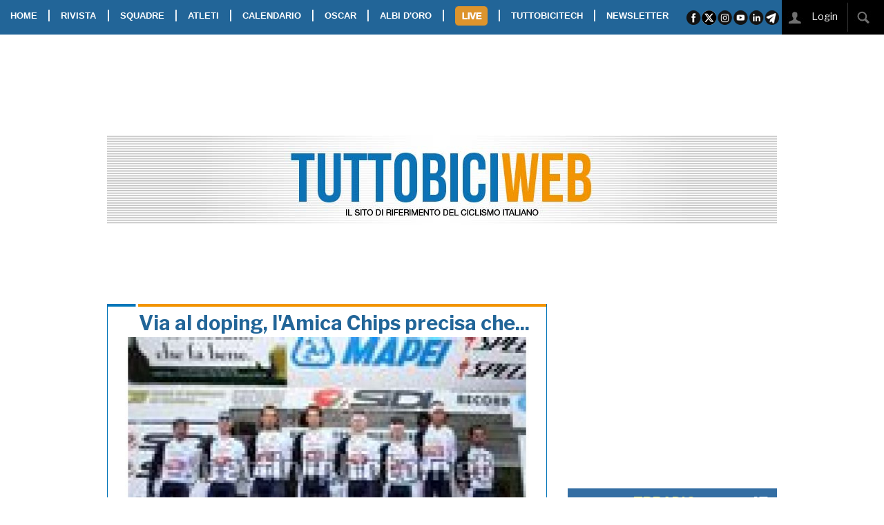

--- FILE ---
content_type: text/html; charset=UTF-8
request_url: https://www.tuttobiciweb.it/article/23189
body_size: 21034
content:
<!DOCTYPE html>
<html class="no-js" lang="it">
    <head>
        <meta charset="UTF-8" />
        <title>Via al doping, l&#039;Amica Chips precisa che...
</title>
<meta property="og:image" content="https://www.tuttobiciweb.it/article/23189/photo-social.jpg?696092563" />
<meta property="og:image:width" content="800">
<meta property="og:image:height" content="400">
<meta property="og:image:type" content="image/jpeg">
<meta property="og:site_name" content="Tuttobiciweb"/>
<meta name="twitter:card" content="summary_large_image" />
<meta name="twitter:site" content="@tuttobiciweb_it" />
<meta name="twitter:image" content="https://www.tuttobiciweb.it/article/23189/photo-social.jpg?1262141128" />
<meta name="twitter:description" content="Via al doping, l&#039;Amica Chips precisa che..." />
<meta name="description" content="Via al doping, l&#039;Amica Chips precisa che..." />
<link rel="canonical" href="https://www.tuttobiciweb.it/article/23189" />
<meta property="og:title" content=""/>
<meta property="og:url" content="https://www.tuttobiciweb.it/article/23189"/>
<meta name="twitter:url" content="https://www.tuttobiciweb.it/article/23189" />
<meta property="og:description" content="Via al doping, l&#039;Amica Chips precisa che...">
<meta name="twitter:title" content="Via al doping, l&#039;Amica Chips precisa che..." />
<meta name="gs:twitter:text" content="Via al doping, l&#039;Amica Chips precisa che..." />
          <meta http-equiv="x-ua-compatible" content="ie=edge">
        <meta name="viewport" content="width=device-width, initial-scale=1.0">
<link href="//cdnjs.cloudflare.com" rel="preconnect">
<link href="//d29we5puufwqgv.cloudfront.net" rel="preconnect">
<link href="//www.googletagmanager.com" rel="preconnect">
<link href="//connect.facebook.net" rel="preconnect" crossorigin>
        <link rel="stylesheet" href="/bundles/tuttobici/css/foundation/5.5.3/foundation.min.css"/>
        <link rel="stylesheet" href="/bundles/tuttobici/css/foundation/5.5.3/foundation-datepicker.min.css"/>
        <link rel="stylesheet" href="/bundles/tuttobici/css/foundation/5.5.3/normalize.css" />
        <link rel="stylesheet" type="text/css" href="//cdnjs.cloudflare.com/ajax/libs/foundicons/3.0.0/foundation-icons.min.css"/>
        <link rel="stylesheet" href="//cdnjs.cloudflare.com/ajax/libs/slick-carousel/1.8.1/slick.min.css" />
        <link rel="stylesheet" href="//cdnjs.cloudflare.com/ajax/libs/slick-carousel/1.8.1/slick-theme.min.css" />
        <link href="//fonts.googleapis.com/css?family=Libre+Franklin:400,700,800&display=swap" rel="stylesheet">
        <link href="https://fonts.googleapis.com/css2?family=PT+Sans+Narrow:wght@400;700&display=swap" rel="stylesheet">
        <link rel="stylesheet" href="/bundles/tuttobici/css/app.css?v=19" />
<link rel="apple-touch-icon" sizes="57x57" href="/bundles/tuttobici/images/favicon-tbw/apple-icon-57x57.png">
<link rel="apple-touch-icon" sizes="60x60" href="/bundles/tuttobici/images/favicon-tbw/apple-icon-60x60.png">
<link rel="apple-touch-icon" sizes="72x72" href="/bundles/tuttobici/images/favicon-tbw/apple-icon-72x72.png">
<link rel="apple-touch-icon" sizes="76x76" href="/bundles/tuttobici/images/favicon-tbw/apple-icon-76x76.png">
<link rel="apple-touch-icon" sizes="114x114" href="/bundles/tuttobici/images/favicon-tbw/apple-icon-114x114.png">
<link rel="apple-touch-icon" sizes="120x120" href="/bundles/tuttobici/images/favicon-tbw/apple-icon-120x120.png">
<link rel="apple-touch-icon" sizes="144x144" href="/bundles/tuttobici/images/favicon-tbw/apple-icon-144x144.png">
<link rel="apple-touch-icon" sizes="152x152" href="/bundles/tuttobici/images/favicon-tbw/apple-icon-152x152.png">
<link rel="apple-touch-icon" sizes="180x180" href="/bundles/tuttobici/images/favicon-tbw/apple-icon-180x180.png">
<link rel="icon" type="image/png" sizes="192x192"  href="/bundles/tuttobici/images/favicon-tbw/android-icon-192x192.png">
<link rel="icon" type="image/png" sizes="32x32" href="/bundles/tuttobici/images/favicon-tbw/favicon-32x32.png">
<link rel="icon" type="image/png" sizes="96x96" href="/bundles/tuttobici/images/favicon-tbw/favicon-96x96.png">
<link rel="icon" type="image/png" sizes="16x16" href="/bundles/tuttobici/images/favicon-tbw/favicon-16x16.png">
<link rel="manifest" href="/bundles/tuttobici/images/favicon-tbw/manifest.json">
<meta name="msapplication-TileColor" content="#ffffff">
<meta name="msapplication-TileImage" content="/bundles/tuttobici/images/favicon-tbw/ms-icon-144x144.png">
<meta name="theme-color" content="#ffffff">



<link rel="stylesheet" href="//cdnjs.cloudflare.com/ajax/libs/photoswipe/4.1.3/photoswipe.css" integrity="sha512-/lf2y2d7SFJau+G4TGgXCWJOAUxyDmJD+Tb35CdqoMZAQ8eNX0sgDKISlcxCtGpEAuyb1Q5vGPfB1XMettf0FA==" crossorigin="anonymous" referrerpolicy="no-referrer" />
<link rel="stylesheet" href="//cdnjs.cloudflare.com/ajax/libs/photoswipe/4.1.3/default-skin/default-skin.min.css" integrity="sha512-Rck8F2HFBjAQpszOB9Qy+NVLeIy4vUOMB7xrp46edxB3KXs2RxXRguHfrJqNK+vJ+CkfvcGqAKMJTyWYBiBsGA==" crossorigin="anonymous" referrerpolicy="no-referrer" />
<script src='https://cdn.adkaora.space/tuttobici/generic/prod/adk-init.js'></script>
<script type="text/javascript">
window["_iub"] = window["_iub"] || [];
_iub.csConfiguration = {
    siteId: 1681934, // Valore di "iubenda_siteId" nella mapping di adk-init-plain.js
    cookiePolicyId: 53265958, // Valore di "iubenda_coockie_policy_id" nel mapping di adk-init-plain.js
    banner: { // Unire le chiavi di configurazione "banner" qui presenti con quelle definite in modo custom all'interno di "iubendaBannerConfig" adk-init-plain.js
        "position": "top",
        "listPurposes": true,
        "explicitWithdrawal": true,
        "prependOnBody": true,
        "applyStyles": false,
        "acceptButtonDisplay": true,
        "customizeButtonDisplay": true,
        "closeButtonRejects": true,
        "acceptButtonColor": "#75D000",
        "acceptButtonCaptionColor": "#000000",
        "rejectButtonColor": "#000000",
        "rejectButtonCaptionColor": "#FFFFFF",
        "customizeButtonColor": "#000000",
        "customizeButtonCaptionColor": "#FFFFFF",
        "textColor": "#000000",
        "backgroundColor": "#FAFAFA",
        "fontSizeBody": "13px",
        "zIndex": 999999,
        "acceptButtonCaption": "Accetta e chiudi",
        "customizeButtonCaption": "Opzioni cookie",
        "cookiePolicyLinkCaption": "cookie policy",
        "rejectButtonDisplay": false,
        "closeButtonDisplay": true,
        "innerHtmlCloseBtn": "",
        "content": "Noi e terze parti selezionate utilizziamo cookie o tecnologie simili per finalità tecniche e, con il tuo consenso, anche per altre finalità come specificato nella %{cookie_policy_link}.<br>Per quanto riguarda la pubblicità, noi e %{vendor_list_link}, potremmo utilizzare dati di geolocalizzazione precisi e fare una scansione attiva delle caratteristiche del dispositivo ai fini dell'identificazione, al fine di archiviare e/o accedere a informazioni su un dispositivo e trattare dati personali come i tuoi dati di utilizzo, per le seguenti finalità: annunci e contenuti personalizzati, valutazione degli annunci e del contenuto, osservazioni del pubblico e sviluppo di prodotti.<br>Chiudendo questo banner tramite l'apposito comando 'continua senza accettare' continuerai la navigazione del sito in assenza di cookie o altri strumenti di tracciamento diversi da quelli tecnici.<br>Per selezionare in modo analitico soltanto alcune finalità, terze parti e cookie è possibile cliccare su 'Scopri di più e personalizza'.<br>Puoi liberamente prestare, rifiutare o revocare il tuo consenso, in qualsiasi momento, accedendo al %{advertising_preferences_link}."
    },
    // ---- Standard Configurations start
    lang: "it",
    enableTcf: true,
    logLevel: "error",
    enableCMP: true,
    consentOnScroll: false,
    consentOnScrollHorizontal: false,
    consentOnContinuedBrowsing: false,
    askConsentAtCookiePolicyUpdate: true,
    countryDetection: true,
    enableLgpd: true,
    enableUspr: true,
    enableFadp: true,
    invalidateConsentWithoutLog: true,
    isTCFConsentGlobal: false,
    lgpdAppliesGlobally: false,
    googleAdditionalConsentMode: true,
    invalidateConsentBefore: "2024-01-01",
    newConsentAtVendorListUpdate: 180,
    tcfPublisherCC: "IT",
    perPurposeConsent: true,
    tcfPurposes: {
        "2": "consent_only",
        "3": "consent_only",
        "4": "consent_only",
        "5": "consent_only",
        "6": "consent_only",
        "7": "consent_only",
        "8": "consent_only",
        "9": "consent_only",
        "10": "consent_only",
        "11": "consent_only"
    },
    // floatingPreferencesButtonDisplay: "bottom-right",
    whitelabel: false,
    preferenceCookie: {
        "expireAfter": 180
    },
    callback: {
        // Iubenda documentation's page: https://www.iubenda.com/it/help/623-come-configurare-la-cookie-solution-guida-avanzata
        "onConsentRead": function () {
        },
        "onPreferenceExpressed": function(preference) {
        },
        "onReady": function () {
        },
        "onError": function (message) {
        },
        "onStartupFailed": function (message) {
        },
        "onConsentRejected": function () {
        },
        "onFatalError": function (message) {
        }
    }
    // ---- Standard Configurations end
}
</script>

<!-- JS loading -->
<script type="text/javascript" src="https://cs.iubenda.com/sync/1951933.js"></script>
<script type="text/javascript" src="https://cdn.iubenda.com/cs/tcf/stub-v2.js"></script>
<script type="text/javascript" async charset="UTF-8" src="https://cdn.iubenda.com/cs//iubenda_cs.js"></script>

<script>
    popupttl=10;
    if (adk_device == "tablet_landscape" || adk_device == "tablet_portrait") {
       addCssInHead('body {margin-top:55px;');
    }
    function countdown() {
       $(".countdown").html("Chiusura in "+popupttl);
       popupttl-=1;
       if(popupttl<0) {
          $('.adpopup').foundation('reveal','close');
          popupttl=10;
       } else {
          setTimeout(countdown,1000);
       }
    }
</script>

<!-- Facebook Pixel Code -->
<script class="_iub_cs_activate-inline" type="text/plain">
!function(f,b,e,v,n,t,s)
{if(f.fbq)return;n=f.fbq=function(){n.callMethod?
n.callMethod.apply(n,arguments):n.queue.push(arguments)};
if(!f._fbq)f._fbq=n;n.push=n;n.loaded=!0;n.version='2.0';
n.queue=[];t=b.createElement(e);t.async=!0;
t.src=v;s=b.getElementsByTagName(e)[0];
s.parentNode.insertBefore(t,s)}(window, document,'script',
'https://connect.facebook.net/en_US/fbevents.js');
fbq('init', '465120248198435');
fbq('track', 'PageView');
</script>
<noscript><img height="1" width="1" style="display:none" src="https://www.facebook.com/tr?id=465120248198435&ev=PageView&noscript=1" /></noscript>
<!-- End Facebook Pixel Code -->
    </head>
    <body style="height:100%;">
<script class="_iub_cs_activate-inline" type="text/plain">
  window.fbAsyncInit = function() {
    FB.init({
      appId            : '1867872433313426',
      autoLogAppEvents : true,
      xfbml            : true,
      version          : 'v4.0'
    });
  };
</script>
<script async defer src="//connect.facebook.net/it_IT/sdk.js" class="_iub_cs_activate" type="text/plain"></script>

<!-- Global site tag (gtag.js) - Google Analytics -->
<script async src="https://www.googletagmanager.com/gtag/js?id=G-CY6XZL7P5J"></script>
<script>
  window.dataLayer = window.dataLayer || [];
  function gtag(){dataLayer.push(arguments);}
  gtag('js', new Date());
</script>

<script class="_iub_cs_activate-inline" type="text/plain">
  gtag('config', 'UA-223540-9', { 'anonymize_ip': true });
</script>
<script>
  gtag('config', 'G-CY6XZL7P5J');
</script>


<!-- takeover -->
<div style="position:fixed; top:44px; width: 1600px; left: 50%; margin-left: -800px;" class="show-for-large-up">
    <div id='ad-desktop-takeover-int' style='height:1200px; width:1600px;'>
    </div>
</div>
<!-- -->

<!-- popup -->
<div id="popup" class="adpopup reveal-modal show-for-medium-up text-center" data-options="animation:false; root_element: body;" data-reveal aria-hidden="true" role="dialog" style="position: fixed; width:400px; height:400px">
   <div class="countdown"></div>
   <div id="ad-popup-int" style="width:400px; height:400px;">
   </div>
   <a class="close-reveal-modal" aria-label="Chiudi"><img width="41" height="41" src="/bundles/tuttobici/images/closead.png"></a>
</div>
<!-- -->
<!-- friendly name: adk_interstitial-->
<div class="adk-slot interstitial"> <div id="adk_interstitial0"></div> <div id="adk_interstitial"></div> </div>

<div class="stickyontop">
  <nav class="top-bar" data-topbar role="navigation" data-options="back_text: <<">
    <ul class="title-area">
      <li class="toggle-topbar"><a href="#"><span><img class="show-for-small-only" width="140" height="120" id="burger-icon" src="/bundles/tuttobici/images/burger.png"></span></a></li>
      <li class="name" style="background-color:#ffffff"><a href="/"><img class="show-for-small-only" style="padding-left:10px; height:40px" width="236" height="40"src="/bundles/tuttobici/images/tbmobilelogo.jpg"></a></li>
    </ul>
    <section class="top-bar-section">
      <ul class="left">
        <li><a href="/">HOME</a></li>
        <li class="show-for-medium-up">|</li>
        <li class="divider show-for-small-only"></li>
        <li class="has-dropdown"><a href="#">RIVISTA</a>
           <ul class="dropdown">
              <li><a href="/digitaledition">EDIZIONE DIGITALE</a>
              <li><a href="/magazines">ARCHIVIO RIVISTA</a></li>
           </ul>
        </li>
        <li class="show-for-medium-up">|</li>
        <li class="divider show-for-small-only"></li>
        <li><a href="/teams">SQUADRE</a></li>
        <li class="show-for-medium-up">|</li>
        <li class="divider show-for-small-only"></li>
        <li><a href="/athletes">ATLETI</a></li>
        <li class="show-for-medium-up">|</li>
        <li class="divider show-for-small-only"></li>
        <li><a href="/calendar/2026">CALENDARIO</a></li>
        <li class="show-for-medium-up">|</li>
        <li class="divider show-for-small-only"></li>
        <li><a href="/oscar/2026">OSCAR</a></li>
        <li class="show-for-medium-up">|</li>
        <li class="divider show-for-small-only"></li>
        <li><a href="/albi">ALBI D'ORO</a></li>
        <li class="show-for-medium-up">|</li>
        <li class="divider show-for-small-only"></li>
        <li class="has-dropdown"><a class="livebot" id="livebot" href="#"><img width="47" height="28" style="margin-bottom:2px" src="/bundles/tuttobici/images/livebot.png" /></a>
          <ul class="dropdown" id="livemenu">
          </ul>
        </li>
        <li class="show-for-medium-up">|</li>
        <li class="divider show-for-small-only"></li>
        <li><a href="https://www.tuttobicitech.it/" class="tbtechbot">TUTTOBICITECH</a></li>
        <li class="show-for-medium-up">|</li>
        <li class="divider show-for-small-only"></li>
        <li><a href="/newsletter">NEWSLETTER</a></li>
      </ul>
      <ul class="right show-for-large-up">
        <li><img src="/bundles/tuttobici/images/sharebar.png" width="137" height="50" usemap="#sharebar"></li>
        <li>&nbsp;</li>
        <li class="noeffect"><div style="position:relative; background-color: black;"><span id="loggedstatus"><a href="/signin"><img width="40" height="50" src="/bundles/tuttobici/images/loginico.jpg">&nbsp;&nbsp;&nbsp;&nbsp;&nbsp;&nbsp;&nbsp;&nbsp;&nbsp;&nbsp;&nbsp;&nbsp;</a></span><div style="position:absolute; right:47px; top:1px;" class="hide" id="searchbox"><input type="text" id="searchstr"></div><img width="58" height="50" src="/bundles/tuttobici/images/searchico.jpg" id="searchbot">&nbsp;&nbsp;&nbsp;</div></li>
      </ul>
    </section>
  </nav>
</div>
<div id="takeoverspacer" class="show-for-large-up"></div>
       <div class="row collapse show-for-medium-only show-for-portrait" id="divpushbar">
          <div class="columns">
            <div id='ad-tablet-pushbar-int' style='text-align:center; width:100%;'>
            </div>
          </div>
       </div>
       <div class="row show-for-medium-up" id="divtestata" style="background-image: url(/bundles/tuttobici/images/testata.jpg)">
          <div class="show-for-large-up show-for-landscape medium-3 columns text-center manchette">
            <div id='ad-manchette-sx-int' style='text-align:center; height:90px; width:100%;'>
            </div>
          </div>

          <a href="/">
          <div class="medium-6 columns"><br><br><br><br><br></div>
          </a>
          <div class="show-for-large-up show-for-landscape medium-3 columns text-center manchette">
<div id='ad-manchette-dx-int' style='text-align:center; height:90px; width:100%;'>
</div>
          </div>
       </div>
       <div class="row" id="divpushdown" style="padding-top:5px">
          <div class="columns">
<div id="av-pushdown-wrapper"></div>
<div id="adk_init_pushdown" style="display: none"></div>
          </div>
       </div>
       <div class="row show-for-large-up" id="divleaderboard">
          <div class="columns">
<div id='ad-leaderboard970x90int' style='text-align:center; height:90px; width:970px;'>
</div>
          </div>
       </div>

       <div class="row" id="rightdiv">
          <div class="show-for-large-up padding-top-1"></div>
          <div class="columns small-12" id="divbomb">
                     </div>
          <div class="columns small-12 medium-8" id="divcontent">

       <div class="row show-for-small-only" id="divmobilepushbar">
          <div class="columns">
<div id='ad-mobile-pushbar-int' style='text-align:center; width:100%;'>
</div>
          </div>
       </div>

           <div class="row">
  <div itemscope itemtype="http://schema.org/Article" class="columns medium-12">
    <span itemprop="author" itemscope itemtype="https://schema.org/Person"><meta itemprop="name" content="TuttobiciWEB"></span>
    <span itemprop="publisher" itemscope itemtype="https://schema.org/Organization"><meta itemprop="name" content="tuttobiciweb.it">
      <span itemprop="logo" itemscope itemtype="https://schema.org/ImageObject"><meta itemprop="url" content="https://www.tuttobiciweb.it/bundles/tuttobici/images/logo.png"></span>
    </span>
    <span itemprop="image" itemscope itemtype="https://schema.org/ImageObject">
      <meta itemprop="url" content="https://www.tuttobiciweb.it/article/23189/photo-medium.jpg">
      <meta itemprop="width" content="800">
      <meta itemprop="height" content="484">
    </span>
    <meta itemprop="datePublished" content="2009-07-17 11:07">
    <div class="tbbox">
      <div class="readnewstitle" itemprop="headline">Via al doping, l&#039;Amica Chips precisa che...</div>
      <div class="row">
        <div class="columns medium-12 article">
          <img width="800" height="484" src="/article/23189/photo-medium.jpg" />
          <p>
          <div class="toptext">
            <a class="category" href="/articles/category/" itemprop="about"></a><span class="datetime"> | 17/07/2009 | 11:07</span><br>
            <span itemprop="articleBody">Riceviamo dal team Amica Chips e pubblichiamo: <br>In merito alla notizia in serata sul vostro sito, sull'operazione “Via al doping”, vorremmo precisare alcune cose riguardanti il team Amica Chips.<br>Ribadiamo che il signor Simone Mori è stato esonerato nel mese di marzo da tutte le funzioni che ricopriva in seno al team Aeronautica militare Amica chips Knauf, identificarlo o attribuirgli il ruolo di general manager attuale non corrisponde al vero.<br>Avevamo già pubblicato un comunicato sul vostro sito (29 maggio 2009) in cui avevamo espresso il nostro disappunto sull’operato manageriale e sulla gestione finanziaria messi in atto dal signor Mori, comportamenti che hanno determinato come conseguenza, la sospensione da parte dell’UCI della squadra. Apprendiamo adesso con stupore, rammarico ed estrema delusione del suo coinvolgimento anche in questa inchiesta sul doping, risalenti a quando egli era&nbsp; team manager del gruppo continental Endeka. <br>In data 7 giugno 2009, poi, abbiamo prontamente replicato al comunicato in cui Mori spiegava “Le sue presunte ragioni” ribadendo che “La condotta e le azioni compiute da Mori nella gestione finanziaria della squadra, sono deprecabili sotto l’aspetto professionale ma ancor più sotto il profilo etico, perché è proprio grazie a tali comportamenti che nessuno crede possano esserci corridori e manager disposti ad anteporre l’interesse ed il bene della squadra al proprio personale". <br>Non avremmo mai potuto immaginare che potesse essere coinvolto anche in questa vicenda.<br>In quanto al corridore Francesco Rivera, l’episodio che lo riguarda risale al 27 giugno, vigilia del Campionato italiano professionisti. In tale occasione al corridore, che non ha voluto fornire spiegazioni sull'accaduto al team manager dell'Amica Chips,&nbsp; Matteo Signorino, è stato vietato di prendere parte alla competizione ed è stato licenziato.</span>
            <div class="articlecopy">Copyright &copy TBW</div>
          </div>
        </div>
        <div class="sharebox"><ul class="socialbuttons show-for-medium-up">
<li><img width="16" height="16" src="/bundles/tuttobici/images/comments_c16.png">&nbsp;3
<li>&nbsp;|&nbsp;
<li><a target="_blank" href="https://www.facebook.com/sharer/sharer.php?u=https://www.tuttobiciweb.it/article/23189"><img width="16" height="16" src="/bundles/tuttobici/images/facebook_icon_c16.png"></a></li>
<li><a href="whatsapp://send?text=https://www.tuttobiciweb.it/article/23189" data-action="share/whatsapp/share"><img width="16" height="16" src="/bundles/tuttobici/images/whatsapp_icon_c16.png"></a></li>
<li><a target="_blank" href="https://twitter.com/intent/tweet?url=https://www.tuttobiciweb.it/article/23189"><img width="16" height="16" src="/bundles/tuttobici/images/twitter_icon_c16.png"></a></li>
<li><a href="https://www.linkedin.com/shareArticle?mini=true&url=https://www.tuttobiciweb.it/article/23189"><img width="16" height="16" src="/bundles/tuttobici/images/linkedin_icon_c16.png"></a></li>
<li><a href="mailto:?subject=TUTTOBICIWEB.it%20-%20Via al doping, l&#039;Amica Chips precisa che...&amp;body=https://www.tuttobiciweb.it/article/23189"><img width="16" height="16" src="/bundles/tuttobici/images/email_icon_c16.png"></a></li>
</ul>
<ul class="socialbuttons show-for-small-only">
<li><img width="32" height="32" src="/bundles/tuttobici/images/comments_c32.png">&nbsp;3
<li>&nbsp;|&nbsp;
<li><a target="_blank" href="https://www.facebook.com/sharer/sharer.php?u=https://www.tuttobiciweb.it/article/23189"><img width="32" height="32" src="/bundles/tuttobici/images/facebook_icon_c32.png"></a></li>
<li><a href="whatsapp://send?text=https://www.tuttobiciweb.it/article/23189" data-action="share/whatsapp/share"><img width="32" height="32" src="/bundles/tuttobici/images/whatsapp_icon_c32.png"></a></li>
<li><a target="_blank" href="https://twitter.com/intent/tweet?url=https://www.tuttobiciweb.it/article/23189"><img width="32" height="32" src="/bundles/tuttobici/images/twitter_icon_c32.png"></a></li>
<li><a href="https://www.linkedin.com/shareArticle?mini=true&url=https://www.tuttobiciweb.it/article/23189"><img width="32" height="32" src="/bundles/tuttobici/images/linkedin_icon_c32.png"></a></li>
<li><a href="mailto:?subject=TUTTOBICIWEB.it%20-%20Via al doping, l&#039;Amica Chips precisa che...&amp;body=https://www.tuttobiciweb.it/article/23189"><img width="32" height="32" src="/bundles/tuttobici/images/email_icon_c32.png"></a></li>
</ul>
</div>
      </div>
    </div>
  </div>
</div>
<div class="row show-for-small-only" style="padding-bottom:1rem;">
  <div class="columns medium-12">
    <div class="clever-core-ads-mobile"></div>
  </div>
</div>
<div class="row">
  <div class="columns medium-12">
    <div class="tbbox">
      <div class="boxtitle">COMMENTI</div>
      <div class="boxtext">
        <div class="row">
          <div class="columns medium-12">
            <div class="comment_title">Amica Chips</div>
            <div><span class="comment_date">17 luglio 2009 11:34</span>&nbsp;<span class="comment_author">scirocco</span></div>
            <div class="comment_text">La domanda che mi sorge spontanea al di là di tutto del comportamento del signor Mori ecc.... Perchè questo team dalla dubbia professionalità continua ad emettere comunicato come se nulla fosse sembrando un team di tutto rispetto quando nemmeno esiste più!!! Vedo i suoi corridori che non hanno saputo trovare un contratto a piedi ormai in cerca di un lavoro e con i sogni strappati da voi che fate cmunicati e sembrate ancora un team!!! Incredibile semplicemente incredibile!!!!</div>
          </div>
        </div>
        <hr>
        <div class="row">
          <div class="columns medium-12">
            <div class="comment_title">A PROPOSITO DI PROFESSIONALITA&#039;</div>
            <div><span class="comment_date">17 luglio 2009 12:05</span>&nbsp;<span class="comment_author">vittoriogalimberti</span></div>
            <div class="comment_text">Gentilissimo SCIROCCO nel pieno rispetto delle tue opinioni e precisando che non ho interessi dirette con il Team AM-AC-K mi sento di proporti queste riflessioni:<br />
Parlare di DUBBIA professionalità sapendo che nel Team ci sono Ds del calibro di FABBRI e MARTINELLI, (anche loro con i loro difetti come tutti noi)mi sembra una generalizzazione veramente esagerata.<br />
I posti disponibili nelle squadre attive sonom veramente pochissimi (vedi regolamenti UCI sull&#039;organico massimo.<br />
Per quel 5% di posti ancora liberi, la domanda va posta ai DS e ai Team Manager di quelle squadre, che preferiscono assumere corridori con un maggior richiamo mediatico,invece di affidarsi a ragazzi che ancora oggi si allenano con serietà malgrado il loro futuro continui ad essere nero.<br />
E&#039; comunque la legge del lavoro. credo che anche tu conosca aziende in cui i capi non sempre assumono chi ha volgia di lavorare.</div>
          </div>
        </div>
        <hr>
        <div class="row">
          <div class="columns medium-12">
            <div class="comment_title">Indifendibili</div>
            <div><span class="comment_date">17 luglio 2009 23:15</span>&nbsp;<span class="comment_author">gipi66</span></div>
            <div class="comment_text">Condivido quello che il Sig. Galimberti sostiene a difesa dei corridori “disarcionati” dal  Team AM-AC-K, e questo è provato dal mio commento di una settimana fa su Eddy Ratti. Non sono pero’ d’accordo sulla discolpa dello staff della squadra, che pur con nomi altisonanti, a mio avviso ha intrapreso molto superficialmente ciò che oggi non può più essere semplicemente intrapreso come  una avventura in ambito sportivo, ormai le società sportive sono inquadrate come delle aziende commerciali a tutti gli effetti, dove ogni membro del consiglio di amministrazione non può permettersi distrazioni sull’andamento societario, specialmente quando  in gioco non sono solamente  bilanci che non tornano, ma bensì voragini finanziarie, derivanti da contratti fantasma o manovre poco chiare da parte di chicchesia. Credo oltretutto che, oltre al dovere professionale nel sorvegliare su questi aspetti, ci sia soprattutto quello morale, tipico di chi ama questo sport,  di tutelare la risorsa principale dell’intero movimento, vale a dire i corridori.   </div>
          </div>
        </div>
        <hr>
      </div>

      <div class="row">
        <div class="columns medium-12">
           <div id="comment_box" class="boxtext">
             <div class="comment_login_box">
             Per poter commentare i post devi esser registrato.<br>
             Se sei giá nostro utente esegui il login altrimenti registrati.
             </div>
           <form id="loginform" action="/login" method="POST">
<div class="row">
  <div class="columns medium-6">
    <input placeholder="Username" type="text" name="username">
  </div>
  <div class="columns medium-6">
    <input placeholder="Password" type="password" name="password">
  </div>
</div>
<div class="row">
  <div class="columns medium-12">
    <button class="small button" name="login" type="submit">LOGIN</button>
  </div>
</div>
<div class="row">
  <div class="columns medium-12">
    Hai dimenticato i tuoi dati, <a href="/reset_password">clicca qui</a>.<br>
    Se non sei registrato <a href="/register">clicca qui</a>.
  </div>
</div>
</form>

          </div>
        </div>
      </div>
    </div>
  </div>
</div>
<!-- Root element of PhotoSwipe. Must have class pswp. -->
<div class="pswp" tabindex="-1" role="dialog" aria-hidden="true" style="margin-top:50px">

    <!-- Background of PhotoSwipe. 
         It's a separate element as animating opacity is faster than rgba(). -->
    <div class="pswp__bg"></div>

    <!-- Slides wrapper with overflow:hidden. -->
    <div class="pswp__scroll-wrap">

        <!-- Container that holds slides. 
            PhotoSwipe keeps only 3 of them in the DOM to save memory.
            Don't modify these 3 pswp__item elements, data is added later on. -->
        <div class="pswp__container">
            <div class="pswp__item"></div>
            <div class="pswp__item"></div>
            <div class="pswp__item"></div>
        </div>

        <!-- Default (PhotoSwipeUI_Default) interface on top of sliding area. Can be changed. -->
        <div class="pswp__ui pswp__ui--hidden">

            <div class="pswp__top-bar">

                <!--  Controls are self-explanatory. Order can be changed. -->

                <div class="pswp__counter"></div>

                <button class="pswp__button pswp__button--close" title="Close (Esc)"></button>

                <button class="pswp__button pswp__button--share" title="Share"></button>

                <button class="pswp__button pswp__button--fs" title="Toggle fullscreen"></button>

                <button class="pswp__button pswp__button--zoom" title="Zoom in/out"></button>

                <!-- Preloader demo http://codepen.io/dimsemenov/pen/yyBWoR -->
                <!-- element will get class pswp__preloader--active when preloader is running -->
                <div class="pswp__preloader">
                    <div class="pswp__preloader__icn">
                      <div class="pswp__preloader__cut">
                        <div class="pswp__preloader__donut"></div>
                      </div>
                    </div>
                </div>
            </div>

            <div class="pswp__share-modal pswp__share-modal--hidden pswp__single-tap">
                <div class="pswp__share-tooltip"></div> 
            </div>

            <button class="pswp__button pswp__button--arrow--left" title="Previous (arrow left)">
            </button>

            <button class="pswp__button pswp__button--arrow--right" title="Next (arrow right)">
            </button>

            <div class="pswp__caption">
                <div class="pswp__caption__center"></div>
            </div>

        </div>

    </div>

</div>
<script>
var openPhotoSwipe = function(idx) {
  var pswpElement = document.querySelectorAll('.pswp')[0];
  var items=[];
  $('.slick-slide:not(.slick-cloned) .gallery-item').each(function (e) {
     img=$(this).data("gallery-img");
     caption=$(this).data("gallery-caption");

     item = {
         src: img,
         w: 1600,
         h: 968
     };
     items.push(item);
  });
  var options = {
      showAnimationDuration: 0,
      hideAnimationDuration: 0,
      index: idx
  };

  var gallery = new PhotoSwipe( pswpElement, PhotoSwipeUI_Default, items, options);
  gallery.init();
};
</script>

            <div class="row show-for-small-only hide podcastplayervisibilty">
              <div class="columns small-12">
                <div class="row">
                  <div class="columns medium-12">
                    <div id="podcastplayer-mobile" style="margin-top:10px; margin-bottom: 20px; background-color:#346ea3; height:100px; position: relative;">
                      <img src="/bundles/tuttobici/images/microfono.png" style="position: absolute; top: 15px; left:15px; width: 65px;" />
                      <div class="controls" style="position: absolute; top:35px; left:95px;">
                        <a class="fi-play playpausebutton" style="color: #ffffff; font-size:45px;"></a><span id="loadingspin-mobile"></span>
                      </div>
                      <div class="puntata" style="position: absolute; top:5px; left:95px; font-size:11px; color: #ffffff;">
                        <span class="podcast_tbradio">TBRADIO</span> <span class="podcast_date"></span>
                      </div>
                      <div style="position: absolute; top:30px; left:95px; font-size:16px; color: #ffffff;">
                        <div class="marquee" style="width:190px; height:24px"><p class="podcast_title"></p></div>
                      </div>
                      <div class="list" style="position: absolute; top:0px; right:20px;">
                        <a class="fi-list-thumbnails" href="/podcast_list" style="color: #ffffff; font-size:30px;"></a>
                      </div>
                      <div style="position: absolute; top:56px; left:135px;">
                        <progress class="podcast_progress" max="100" value="0"></progress>
                        <span class="handle"></span>
                      </div>
                      <div style="position: absolute; top:56px; left:135px;">
                        <progress class="podcast_progress_loading" max="100" value="0"></progress>
                      </div>
                      <div class="podcast_current_time" style="position: absolute; top:75px; left:127px; font-size:12px; font-weight: bold; color: #ffffff;">
                        00:00
                      </div>
                      <div class="podcast_total_time" style="position: absolute; top:75px; left:260px; font-size:12px; font-weight: bold; color: #ffffff;">
                        00:00
                      </div>
                    </div>
                  </div>
                </div>
              </div>
            </div>

<div class="row">
  <div class="columns medium-12">
    <div class="row">
  <div class="columns medium-12">
    <div class="tbbox" data-equalizer-watch>
      <div class="boxtitle"><a href="/articles/category/EVENTI">EVENTI</a></div>
      <div class="row collapse">
        <div class="columns medium-6">
          <div class="text-center">
          <a href="/article/2026/01/21/1768996679/strade-bianche-2026-presentazione-rcs-pogacar-colle-pinzuto-women-gran-fondo"><img class="tbboximg-full lazyload" width="317" height="192" data-src="/article/1768996679/photo-small2.jpg" /></a>
          </div>
        </div>
        <div class="columns medium-6">
          <div class="boxarticletitle"><a href="/article/2026/01/21/1768996679/strade-bianche-2026-presentazione-rcs-pogacar-colle-pinzuto-women-gran-fondo" class="articletitle">SVELATA LA STRADE BIANCHE 2026 ALLA PRESENZA DELLA COLNAGO DI POGACAR: A LUI INTITOLATO IL COLLE PINZUTO</a></div>
          <div class="boxarticletext">
            Di fianco alle mura bianche più iconiche di Milano, sono appena state varate per il 2026 le… Strade Bianche più iconiche del ciclismo. Ospitata fisicamente da Rinascente Food &amp; Restaurant di fianco al Duomo meneghino, in nome di un comune...
          </div>
        </div>
      </div>
      <br>
      <br>
      <div class="sharebox"><ul class="socialbuttons show-for-medium-up">
<li><a target="_blank" href="https://www.facebook.com/sharer/sharer.php?u=https://www.tuttobiciweb.it/article/2026/01/21/1768996679/strade-bianche-2026-presentazione-rcs-pogacar-colle-pinzuto-women-gran-fondo"><img width="16" height="16" src="/bundles/tuttobici/images/facebook_icon_c16.png"></a></li>
<li><a href="whatsapp://send?text=https://www.tuttobiciweb.it/article/2026/01/21/1768996679/strade-bianche-2026-presentazione-rcs-pogacar-colle-pinzuto-women-gran-fondo" data-action="share/whatsapp/share"><img width="16" height="16" src="/bundles/tuttobici/images/whatsapp_icon_c16.png"></a></li>
<li><a target="_blank" href="https://twitter.com/intent/tweet?url=https://www.tuttobiciweb.it/article/2026/01/21/1768996679/strade-bianche-2026-presentazione-rcs-pogacar-colle-pinzuto-women-gran-fondo"><img width="16" height="16" src="/bundles/tuttobici/images/twitter_icon_c16.png"></a></li>
<li><a href="https://www.linkedin.com/shareArticle?mini=true&url=https://www.tuttobiciweb.it/article/2026/01/21/1768996679/strade-bianche-2026-presentazione-rcs-pogacar-colle-pinzuto-women-gran-fondo"><img width="16" height="16" src="/bundles/tuttobici/images/linkedin_icon_c16.png"></a></li>
<li><a href="mailto:?subject=TUTTOBICIWEB.it%20-%20SVELATA LA STRADE BIANCHE 2026 ALLA PRESENZA DELLA COLNAGO DI POGACAR: A LUI INTITOLATO IL COLLE PINZUTO&amp;body=https://www.tuttobiciweb.it/article/2026/01/21/1768996679/strade-bianche-2026-presentazione-rcs-pogacar-colle-pinzuto-women-gran-fondo"><img width="16" height="16" src="/bundles/tuttobici/images/email_icon_c16.png"></a></li>
</ul>
<ul class="socialbuttons show-for-small-only">
<li><a target="_blank" href="https://www.facebook.com/sharer/sharer.php?u=https://www.tuttobiciweb.it/article/2026/01/21/1768996679/strade-bianche-2026-presentazione-rcs-pogacar-colle-pinzuto-women-gran-fondo"><img width="32" height="32" src="/bundles/tuttobici/images/facebook_icon_c32.png"></a></li>
<li><a href="whatsapp://send?text=https://www.tuttobiciweb.it/article/2026/01/21/1768996679/strade-bianche-2026-presentazione-rcs-pogacar-colle-pinzuto-women-gran-fondo" data-action="share/whatsapp/share"><img width="32" height="32" src="/bundles/tuttobici/images/whatsapp_icon_c32.png"></a></li>
<li><a target="_blank" href="https://twitter.com/intent/tweet?url=https://www.tuttobiciweb.it/article/2026/01/21/1768996679/strade-bianche-2026-presentazione-rcs-pogacar-colle-pinzuto-women-gran-fondo"><img width="32" height="32" src="/bundles/tuttobici/images/twitter_icon_c32.png"></a></li>
<li><a href="https://www.linkedin.com/shareArticle?mini=true&url=https://www.tuttobiciweb.it/article/2026/01/21/1768996679/strade-bianche-2026-presentazione-rcs-pogacar-colle-pinzuto-women-gran-fondo"><img width="32" height="32" src="/bundles/tuttobici/images/linkedin_icon_c32.png"></a></li>
<li><a href="mailto:?subject=TUTTOBICIWEB.it%20-%20SVELATA LA STRADE BIANCHE 2026 ALLA PRESENZA DELLA COLNAGO DI POGACAR: A LUI INTITOLATO IL COLLE PINZUTO&amp;body=https://www.tuttobiciweb.it/article/2026/01/21/1768996679/strade-bianche-2026-presentazione-rcs-pogacar-colle-pinzuto-women-gran-fondo"><img width="32" height="32" src="/bundles/tuttobici/images/email_icon_c32.png"></a></li>
</ul>
</div>
    </div>
  </div>
</div>

  </div>
</div>
<div class="row">
  <div class="columns medium-12">
    <div id='ad-mboxint-1' style='text-align:center; width:100%;'>
    </div>
  </div>
</div>
<div class="row">
  <div class="columns medium-12">
    <div class="row">
  <div class="columns medium-12">
    <div class="tbbox" data-equalizer-watch>
      <div class="boxtitle"><a href="/articles/category/EVENTI">EVENTI</a></div>
      <div class="row collapse">
        <div class="columns medium-6">
          <div class="text-center">
          <a href="/article/2026/01/21/1768995947/ciclismo-ardenne-freccia-vallone-liegi-bastogne-liegi"><img class="tbboximg-full lazyload" width="317" height="192" data-src="/article/1768995947/photo-small2.jpg" /></a>
          </div>
        </div>
        <div class="columns medium-6">
          <div class="boxarticletitle"><a href="/article/2026/01/21/1768995947/ciclismo-ardenne-freccia-vallone-liegi-bastogne-liegi" class="articletitle">FRECCIA VALLONE E LIEGI. PRESENTATI PERCORSI E WILCARD PER QUATTRO SFIDE DA LEGGENDA. GALLERY</a></div>
          <div class="boxarticletext">
            La stagione è appena iniziata, eppure le stelle più brillanti del gruppo puntano già ai grandi appuntamenti primaverili, in particolare a quelli delle Ardenne. Ad aprile, donne e uomini affronteranno nuovamente le salite che hanno reso leggendarie la Freccia Vallone...
          </div>
        </div>
      </div>
      <br>
      <br>
      <div class="sharebox"><ul class="socialbuttons show-for-medium-up">
<li><a target="_blank" href="https://www.facebook.com/sharer/sharer.php?u=https://www.tuttobiciweb.it/article/2026/01/21/1768995947/ciclismo-ardenne-freccia-vallone-liegi-bastogne-liegi"><img width="16" height="16" src="/bundles/tuttobici/images/facebook_icon_c16.png"></a></li>
<li><a href="whatsapp://send?text=https://www.tuttobiciweb.it/article/2026/01/21/1768995947/ciclismo-ardenne-freccia-vallone-liegi-bastogne-liegi" data-action="share/whatsapp/share"><img width="16" height="16" src="/bundles/tuttobici/images/whatsapp_icon_c16.png"></a></li>
<li><a target="_blank" href="https://twitter.com/intent/tweet?url=https://www.tuttobiciweb.it/article/2026/01/21/1768995947/ciclismo-ardenne-freccia-vallone-liegi-bastogne-liegi"><img width="16" height="16" src="/bundles/tuttobici/images/twitter_icon_c16.png"></a></li>
<li><a href="https://www.linkedin.com/shareArticle?mini=true&url=https://www.tuttobiciweb.it/article/2026/01/21/1768995947/ciclismo-ardenne-freccia-vallone-liegi-bastogne-liegi"><img width="16" height="16" src="/bundles/tuttobici/images/linkedin_icon_c16.png"></a></li>
<li><a href="mailto:?subject=TUTTOBICIWEB.it%20-%20FRECCIA VALLONE E LIEGI. PRESENTATI PERCORSI E WILCARD PER QUATTRO SFIDE DA LEGGENDA. GALLERY&amp;body=https://www.tuttobiciweb.it/article/2026/01/21/1768995947/ciclismo-ardenne-freccia-vallone-liegi-bastogne-liegi"><img width="16" height="16" src="/bundles/tuttobici/images/email_icon_c16.png"></a></li>
</ul>
<ul class="socialbuttons show-for-small-only">
<li><a target="_blank" href="https://www.facebook.com/sharer/sharer.php?u=https://www.tuttobiciweb.it/article/2026/01/21/1768995947/ciclismo-ardenne-freccia-vallone-liegi-bastogne-liegi"><img width="32" height="32" src="/bundles/tuttobici/images/facebook_icon_c32.png"></a></li>
<li><a href="whatsapp://send?text=https://www.tuttobiciweb.it/article/2026/01/21/1768995947/ciclismo-ardenne-freccia-vallone-liegi-bastogne-liegi" data-action="share/whatsapp/share"><img width="32" height="32" src="/bundles/tuttobici/images/whatsapp_icon_c32.png"></a></li>
<li><a target="_blank" href="https://twitter.com/intent/tweet?url=https://www.tuttobiciweb.it/article/2026/01/21/1768995947/ciclismo-ardenne-freccia-vallone-liegi-bastogne-liegi"><img width="32" height="32" src="/bundles/tuttobici/images/twitter_icon_c32.png"></a></li>
<li><a href="https://www.linkedin.com/shareArticle?mini=true&url=https://www.tuttobiciweb.it/article/2026/01/21/1768995947/ciclismo-ardenne-freccia-vallone-liegi-bastogne-liegi"><img width="32" height="32" src="/bundles/tuttobici/images/linkedin_icon_c32.png"></a></li>
<li><a href="mailto:?subject=TUTTOBICIWEB.it%20-%20FRECCIA VALLONE E LIEGI. PRESENTATI PERCORSI E WILCARD PER QUATTRO SFIDE DA LEGGENDA. GALLERY&amp;body=https://www.tuttobiciweb.it/article/2026/01/21/1768995947/ciclismo-ardenne-freccia-vallone-liegi-bastogne-liegi"><img width="32" height="32" src="/bundles/tuttobici/images/email_icon_c32.png"></a></li>
</ul>
</div>
    </div>
  </div>
</div>

  </div>
</div>
<div class="row">
  <div class="columns medium-12">
    <div id='ad-mboxint-2' style='text-align:center; width:100%;' class="show-for-small-only">
    </div>
  </div>
</div>
<div class="row">
  <div class="columns medium-12">
    <div class="row">
  <div class="columns medium-12">
    <div class="tbbox" data-equalizer-watch>
      <div class="boxtitle"><a href="/articles/category/NEWS">NEWS</a></div>
      <div class="row collapse">
        <div class="columns medium-6">
          <div class="text-center">
          <a href="/article/2026/01/21/1769003803/omloop-nieuwsblad-flanders-classics-percorsi-squadre"><img class="tbboximg-full lazyload" width="317" height="192" data-src="/article/1769003803/photo-small2.jpg" /></a>
          </div>
        </div>
        <div class="columns medium-6">
          <div class="boxarticletitle"><a href="/article/2026/01/21/1769003803/omloop-nieuwsblad-flanders-classics-percorsi-squadre" class="articletitle">OMLOOP NIEUWSBLAD, ANNUNCIATI TEAM E PERCORSI DELL’EDIZIONE 2026</a></div>
          <div class="boxarticletext">
             A poco più di un mese dal via di Gent, Flanders Classic ha comunicato quali squadre parteciperanno all’81ᵃedizione della Omloop Nieuwsblad, corsa a cui, come avvenuto negli ultimi anni, il 28 febbraio spetterà aprire il calendario World Tour sul...
          </div>
        </div>
      </div>
      <br>
      <br>
      <div class="sharebox"><ul class="socialbuttons show-for-medium-up">
<li><a target="_blank" href="https://www.facebook.com/sharer/sharer.php?u=https://www.tuttobiciweb.it/article/2026/01/21/1769003803/omloop-nieuwsblad-flanders-classics-percorsi-squadre"><img width="16" height="16" src="/bundles/tuttobici/images/facebook_icon_c16.png"></a></li>
<li><a href="whatsapp://send?text=https://www.tuttobiciweb.it/article/2026/01/21/1769003803/omloop-nieuwsblad-flanders-classics-percorsi-squadre" data-action="share/whatsapp/share"><img width="16" height="16" src="/bundles/tuttobici/images/whatsapp_icon_c16.png"></a></li>
<li><a target="_blank" href="https://twitter.com/intent/tweet?url=https://www.tuttobiciweb.it/article/2026/01/21/1769003803/omloop-nieuwsblad-flanders-classics-percorsi-squadre"><img width="16" height="16" src="/bundles/tuttobici/images/twitter_icon_c16.png"></a></li>
<li><a href="https://www.linkedin.com/shareArticle?mini=true&url=https://www.tuttobiciweb.it/article/2026/01/21/1769003803/omloop-nieuwsblad-flanders-classics-percorsi-squadre"><img width="16" height="16" src="/bundles/tuttobici/images/linkedin_icon_c16.png"></a></li>
<li><a href="mailto:?subject=TUTTOBICIWEB.it%20-%20OMLOOP NIEUWSBLAD, ANNUNCIATI TEAM E PERCORSI DELL’EDIZIONE 2026&amp;body=https://www.tuttobiciweb.it/article/2026/01/21/1769003803/omloop-nieuwsblad-flanders-classics-percorsi-squadre"><img width="16" height="16" src="/bundles/tuttobici/images/email_icon_c16.png"></a></li>
</ul>
<ul class="socialbuttons show-for-small-only">
<li><a target="_blank" href="https://www.facebook.com/sharer/sharer.php?u=https://www.tuttobiciweb.it/article/2026/01/21/1769003803/omloop-nieuwsblad-flanders-classics-percorsi-squadre"><img width="32" height="32" src="/bundles/tuttobici/images/facebook_icon_c32.png"></a></li>
<li><a href="whatsapp://send?text=https://www.tuttobiciweb.it/article/2026/01/21/1769003803/omloop-nieuwsblad-flanders-classics-percorsi-squadre" data-action="share/whatsapp/share"><img width="32" height="32" src="/bundles/tuttobici/images/whatsapp_icon_c32.png"></a></li>
<li><a target="_blank" href="https://twitter.com/intent/tweet?url=https://www.tuttobiciweb.it/article/2026/01/21/1769003803/omloop-nieuwsblad-flanders-classics-percorsi-squadre"><img width="32" height="32" src="/bundles/tuttobici/images/twitter_icon_c32.png"></a></li>
<li><a href="https://www.linkedin.com/shareArticle?mini=true&url=https://www.tuttobiciweb.it/article/2026/01/21/1769003803/omloop-nieuwsblad-flanders-classics-percorsi-squadre"><img width="32" height="32" src="/bundles/tuttobici/images/linkedin_icon_c32.png"></a></li>
<li><a href="mailto:?subject=TUTTOBICIWEB.it%20-%20OMLOOP NIEUWSBLAD, ANNUNCIATI TEAM E PERCORSI DELL’EDIZIONE 2026&amp;body=https://www.tuttobiciweb.it/article/2026/01/21/1769003803/omloop-nieuwsblad-flanders-classics-percorsi-squadre"><img width="32" height="32" src="/bundles/tuttobici/images/email_icon_c32.png"></a></li>
</ul>
</div>
    </div>
  </div>
</div>

  </div>
</div>
<div class="row">
  <div class="columns medium-12">
    <div class="row">
  <div class="columns medium-12">
    <div class="tbbox" data-equalizer-watch>
      <div class="boxtitle"><a href="/articles/category/PROFESSIONISTI">PROFESSIONISTI</a></div>
      <div class="row collapse">
        <div class="columns medium-6">
          <div class="text-center">
          <a href="/article/2026/01/21/1768993028/ciclismo-tour-down-under-infortunio-marius-mayrhofer"><img class="tbboximg-full lazyload" width="317" height="192" data-src="/article/1768993028/photo-small2.jpg" /></a>
          </div>
        </div>
        <div class="columns medium-6">
          <div class="boxarticletitle"><a href="/article/2026/01/21/1768993028/ciclismo-tour-down-under-infortunio-marius-mayrhofer" class="articletitle">BRUTTA CADUTA AL DOWN UNDER, DIVERSE FRATTURE PER MAYRHOFER</a></div>
          <div class="boxarticletext">
            Marius Mayrhofer è rimasto coinvolto in un incidente a 40 km dal traguardo durante la prima tappa del Tour Down Under. Gli esami medici hanno confermato fratture alla clavicola destra, alla scapola e alle costole. Fortunatamente, non è necessario un...
          </div>
        </div>
      </div>
      <br>
      <br>
      <div class="sharebox"><ul class="socialbuttons show-for-medium-up">
<li><a target="_blank" href="https://www.facebook.com/sharer/sharer.php?u=https://www.tuttobiciweb.it/article/2026/01/21/1768993028/ciclismo-tour-down-under-infortunio-marius-mayrhofer"><img width="16" height="16" src="/bundles/tuttobici/images/facebook_icon_c16.png"></a></li>
<li><a href="whatsapp://send?text=https://www.tuttobiciweb.it/article/2026/01/21/1768993028/ciclismo-tour-down-under-infortunio-marius-mayrhofer" data-action="share/whatsapp/share"><img width="16" height="16" src="/bundles/tuttobici/images/whatsapp_icon_c16.png"></a></li>
<li><a target="_blank" href="https://twitter.com/intent/tweet?url=https://www.tuttobiciweb.it/article/2026/01/21/1768993028/ciclismo-tour-down-under-infortunio-marius-mayrhofer"><img width="16" height="16" src="/bundles/tuttobici/images/twitter_icon_c16.png"></a></li>
<li><a href="https://www.linkedin.com/shareArticle?mini=true&url=https://www.tuttobiciweb.it/article/2026/01/21/1768993028/ciclismo-tour-down-under-infortunio-marius-mayrhofer"><img width="16" height="16" src="/bundles/tuttobici/images/linkedin_icon_c16.png"></a></li>
<li><a href="mailto:?subject=TUTTOBICIWEB.it%20-%20BRUTTA CADUTA AL DOWN UNDER, DIVERSE FRATTURE PER MAYRHOFER&amp;body=https://www.tuttobiciweb.it/article/2026/01/21/1768993028/ciclismo-tour-down-under-infortunio-marius-mayrhofer"><img width="16" height="16" src="/bundles/tuttobici/images/email_icon_c16.png"></a></li>
</ul>
<ul class="socialbuttons show-for-small-only">
<li><a target="_blank" href="https://www.facebook.com/sharer/sharer.php?u=https://www.tuttobiciweb.it/article/2026/01/21/1768993028/ciclismo-tour-down-under-infortunio-marius-mayrhofer"><img width="32" height="32" src="/bundles/tuttobici/images/facebook_icon_c32.png"></a></li>
<li><a href="whatsapp://send?text=https://www.tuttobiciweb.it/article/2026/01/21/1768993028/ciclismo-tour-down-under-infortunio-marius-mayrhofer" data-action="share/whatsapp/share"><img width="32" height="32" src="/bundles/tuttobici/images/whatsapp_icon_c32.png"></a></li>
<li><a target="_blank" href="https://twitter.com/intent/tweet?url=https://www.tuttobiciweb.it/article/2026/01/21/1768993028/ciclismo-tour-down-under-infortunio-marius-mayrhofer"><img width="32" height="32" src="/bundles/tuttobici/images/twitter_icon_c32.png"></a></li>
<li><a href="https://www.linkedin.com/shareArticle?mini=true&url=https://www.tuttobiciweb.it/article/2026/01/21/1768993028/ciclismo-tour-down-under-infortunio-marius-mayrhofer"><img width="32" height="32" src="/bundles/tuttobici/images/linkedin_icon_c32.png"></a></li>
<li><a href="mailto:?subject=TUTTOBICIWEB.it%20-%20BRUTTA CADUTA AL DOWN UNDER, DIVERSE FRATTURE PER MAYRHOFER&amp;body=https://www.tuttobiciweb.it/article/2026/01/21/1768993028/ciclismo-tour-down-under-infortunio-marius-mayrhofer"><img width="32" height="32" src="/bundles/tuttobici/images/email_icon_c32.png"></a></li>
</ul>
</div>
    </div>
  </div>
</div>

  </div>
</div>
<div class="row">
  <div class="columns medium-12">
    <div class="row">
  <div class="columns medium-12">
    <div class="tbbox" data-equalizer-watch>
      <div class="boxtitle"><a href="/articles/category/NEWS">NEWS</a></div>
      <div class="row collapse">
        <div class="columns medium-6">
          <div class="text-center">
          <a href="/article/2026/01/21/1768989441/bajaj-pune-grand-tour-luke-mudgway-li-ning-star"><img class="tbboximg-full lazyload" width="317" height="192" data-src="/article/1768989441/photo-small2.jpg" /></a>
          </div>
        </div>
        <div class="columns medium-6">
          <div class="boxarticletitle"><a href="/article/2026/01/21/1768989441/bajaj-pune-grand-tour-luke-mudgway-li-ning-star" class="articletitle">BAJAJ PUNE GRAND TOUR, MUDGWAY CONCEDE IL BIS NELLA SECONDA TAPPA</a></div>
          <div class="boxarticletext">
              È doppietta per Luke Mudgway e la Li Ning Star al Bajaj Pune Grand Tour. Esattamente come accaduto ieri, anche sul traguardo della seconda tappa (la Pune-Maval di 105 chilometri) il classe ’96 neozelandese non ha lasciato scampo...
          </div>
        </div>
      </div>
      <br>
      <br>
      <div class="sharebox"><ul class="socialbuttons show-for-medium-up">
<li><a target="_blank" href="https://www.facebook.com/sharer/sharer.php?u=https://www.tuttobiciweb.it/article/2026/01/21/1768989441/bajaj-pune-grand-tour-luke-mudgway-li-ning-star"><img width="16" height="16" src="/bundles/tuttobici/images/facebook_icon_c16.png"></a></li>
<li><a href="whatsapp://send?text=https://www.tuttobiciweb.it/article/2026/01/21/1768989441/bajaj-pune-grand-tour-luke-mudgway-li-ning-star" data-action="share/whatsapp/share"><img width="16" height="16" src="/bundles/tuttobici/images/whatsapp_icon_c16.png"></a></li>
<li><a target="_blank" href="https://twitter.com/intent/tweet?url=https://www.tuttobiciweb.it/article/2026/01/21/1768989441/bajaj-pune-grand-tour-luke-mudgway-li-ning-star"><img width="16" height="16" src="/bundles/tuttobici/images/twitter_icon_c16.png"></a></li>
<li><a href="https://www.linkedin.com/shareArticle?mini=true&url=https://www.tuttobiciweb.it/article/2026/01/21/1768989441/bajaj-pune-grand-tour-luke-mudgway-li-ning-star"><img width="16" height="16" src="/bundles/tuttobici/images/linkedin_icon_c16.png"></a></li>
<li><a href="mailto:?subject=TUTTOBICIWEB.it%20-%20BAJAJ PUNE GRAND TOUR, MUDGWAY CONCEDE IL BIS NELLA SECONDA TAPPA&amp;body=https://www.tuttobiciweb.it/article/2026/01/21/1768989441/bajaj-pune-grand-tour-luke-mudgway-li-ning-star"><img width="16" height="16" src="/bundles/tuttobici/images/email_icon_c16.png"></a></li>
</ul>
<ul class="socialbuttons show-for-small-only">
<li><a target="_blank" href="https://www.facebook.com/sharer/sharer.php?u=https://www.tuttobiciweb.it/article/2026/01/21/1768989441/bajaj-pune-grand-tour-luke-mudgway-li-ning-star"><img width="32" height="32" src="/bundles/tuttobici/images/facebook_icon_c32.png"></a></li>
<li><a href="whatsapp://send?text=https://www.tuttobiciweb.it/article/2026/01/21/1768989441/bajaj-pune-grand-tour-luke-mudgway-li-ning-star" data-action="share/whatsapp/share"><img width="32" height="32" src="/bundles/tuttobici/images/whatsapp_icon_c32.png"></a></li>
<li><a target="_blank" href="https://twitter.com/intent/tweet?url=https://www.tuttobiciweb.it/article/2026/01/21/1768989441/bajaj-pune-grand-tour-luke-mudgway-li-ning-star"><img width="32" height="32" src="/bundles/tuttobici/images/twitter_icon_c32.png"></a></li>
<li><a href="https://www.linkedin.com/shareArticle?mini=true&url=https://www.tuttobiciweb.it/article/2026/01/21/1768989441/bajaj-pune-grand-tour-luke-mudgway-li-ning-star"><img width="32" height="32" src="/bundles/tuttobici/images/linkedin_icon_c32.png"></a></li>
<li><a href="mailto:?subject=TUTTOBICIWEB.it%20-%20BAJAJ PUNE GRAND TOUR, MUDGWAY CONCEDE IL BIS NELLA SECONDA TAPPA&amp;body=https://www.tuttobiciweb.it/article/2026/01/21/1768989441/bajaj-pune-grand-tour-luke-mudgway-li-ning-star"><img width="32" height="32" src="/bundles/tuttobici/images/email_icon_c32.png"></a></li>
</ul>
</div>
    </div>
  </div>
</div>

  </div>
</div>
<div class="row">
  <div class="columns medium-12">
    <div class="row">
  <div class="columns medium-12">
    <div class="tbbox" data-equalizer-watch>
      <div class="boxtitle"><a href="/articles/category/NEWS">NEWS</a></div>
      <div class="row collapse">
        <div class="columns medium-6">
          <div class="text-center">
          <a href="/article/2026/01/21/1768948601/ciclismo-emirati-arabi-reynders"><img class="tbboximg-full lazyload" width="317" height="192" data-src="/article/1768948601/photo-small2.jpg" /></a>
          </div>
        </div>
        <div class="columns medium-6">
          <div class="boxarticletitle"><a href="/article/2026/01/21/1768948601/ciclismo-emirati-arabi-reynders" class="articletitle">REYNDERS. «RIPARTO DAL DESERTO IN ATTESA DI UN CONTRATTO»</a></div>
          <div class="boxarticletext">
            Si chiama Jens Reynders, è belga, ha 27 anni, ed è ancora alla ricerca di un contratto professionistico per il 2026 dopo sei stagioni in gruppo. Da Under 23 è arrivato terzo nella Parigi-Roubaix 2019 vinta da Pidcock, poi ha...
          </div>
        </div>
      </div>
      <br>
      <br>
      <div class="sharebox"><ul class="socialbuttons show-for-medium-up">
<li><a target="_blank" href="https://www.facebook.com/sharer/sharer.php?u=https://www.tuttobiciweb.it/article/2026/01/21/1768948601/ciclismo-emirati-arabi-reynders"><img width="16" height="16" src="/bundles/tuttobici/images/facebook_icon_c16.png"></a></li>
<li><a href="whatsapp://send?text=https://www.tuttobiciweb.it/article/2026/01/21/1768948601/ciclismo-emirati-arabi-reynders" data-action="share/whatsapp/share"><img width="16" height="16" src="/bundles/tuttobici/images/whatsapp_icon_c16.png"></a></li>
<li><a target="_blank" href="https://twitter.com/intent/tweet?url=https://www.tuttobiciweb.it/article/2026/01/21/1768948601/ciclismo-emirati-arabi-reynders"><img width="16" height="16" src="/bundles/tuttobici/images/twitter_icon_c16.png"></a></li>
<li><a href="https://www.linkedin.com/shareArticle?mini=true&url=https://www.tuttobiciweb.it/article/2026/01/21/1768948601/ciclismo-emirati-arabi-reynders"><img width="16" height="16" src="/bundles/tuttobici/images/linkedin_icon_c16.png"></a></li>
<li><a href="mailto:?subject=TUTTOBICIWEB.it%20-%20REYNDERS. «RIPARTO DAL DESERTO IN ATTESA DI UN CONTRATTO»&amp;body=https://www.tuttobiciweb.it/article/2026/01/21/1768948601/ciclismo-emirati-arabi-reynders"><img width="16" height="16" src="/bundles/tuttobici/images/email_icon_c16.png"></a></li>
</ul>
<ul class="socialbuttons show-for-small-only">
<li><a target="_blank" href="https://www.facebook.com/sharer/sharer.php?u=https://www.tuttobiciweb.it/article/2026/01/21/1768948601/ciclismo-emirati-arabi-reynders"><img width="32" height="32" src="/bundles/tuttobici/images/facebook_icon_c32.png"></a></li>
<li><a href="whatsapp://send?text=https://www.tuttobiciweb.it/article/2026/01/21/1768948601/ciclismo-emirati-arabi-reynders" data-action="share/whatsapp/share"><img width="32" height="32" src="/bundles/tuttobici/images/whatsapp_icon_c32.png"></a></li>
<li><a target="_blank" href="https://twitter.com/intent/tweet?url=https://www.tuttobiciweb.it/article/2026/01/21/1768948601/ciclismo-emirati-arabi-reynders"><img width="32" height="32" src="/bundles/tuttobici/images/twitter_icon_c32.png"></a></li>
<li><a href="https://www.linkedin.com/shareArticle?mini=true&url=https://www.tuttobiciweb.it/article/2026/01/21/1768948601/ciclismo-emirati-arabi-reynders"><img width="32" height="32" src="/bundles/tuttobici/images/linkedin_icon_c32.png"></a></li>
<li><a href="mailto:?subject=TUTTOBICIWEB.it%20-%20REYNDERS. «RIPARTO DAL DESERTO IN ATTESA DI UN CONTRATTO»&amp;body=https://www.tuttobiciweb.it/article/2026/01/21/1768948601/ciclismo-emirati-arabi-reynders"><img width="32" height="32" src="/bundles/tuttobici/images/email_icon_c32.png"></a></li>
</ul>
</div>
    </div>
  </div>
</div>

  </div>
</div>
<div class="row">
  <div class="columns medium-12">
    <div class="row">
  <div class="columns medium-12">
    <div class="tbbox" data-equalizer-watch>
      <div class="boxtitle"><a href="/articles/category/INTERVISTA">INTERVISTA</a></div>
      <div class="row collapse">
        <div class="columns medium-6">
          <div class="text-center">
          <a href="/article/2026/01/21/1768845584/swatt-club-beretta-continental-rootkin-gray"><img class="tbboximg-full lazyload" width="317" height="192" data-src="/article/1768845584/photo-small2.jpg" /></a>
          </div>
        </div>
        <div class="columns medium-6">
          <div class="boxarticletitle"><a href="/article/2026/01/21/1768845584/swatt-club-beretta-continental-rootkin-gray" class="articletitle">A TUTTO SWATT CON BERETTA/1: LA LICENZA CONTINENTAL, IL CALENDARIO 2026, LE NUOVE RECLUTE E…ROOTKIN-GRAY</a></div>
          <div class="boxarticletext">
             Sono sicuramente costate più tempo e fatica del previsto ma, alla fine, le laboriose pratiche che lo Swatt Club si è trovato a sbrigare negli ultimi mesi hanno dato i loro frutti e, il 9 gennaio scorso, la squadra...
          </div>
        </div>
      </div>
      <br>
      <br>
      <div class="sharebox"><ul class="socialbuttons show-for-medium-up">
<li><a target="_blank" href="https://www.facebook.com/sharer/sharer.php?u=https://www.tuttobiciweb.it/article/2026/01/21/1768845584/swatt-club-beretta-continental-rootkin-gray"><img width="16" height="16" src="/bundles/tuttobici/images/facebook_icon_c16.png"></a></li>
<li><a href="whatsapp://send?text=https://www.tuttobiciweb.it/article/2026/01/21/1768845584/swatt-club-beretta-continental-rootkin-gray" data-action="share/whatsapp/share"><img width="16" height="16" src="/bundles/tuttobici/images/whatsapp_icon_c16.png"></a></li>
<li><a target="_blank" href="https://twitter.com/intent/tweet?url=https://www.tuttobiciweb.it/article/2026/01/21/1768845584/swatt-club-beretta-continental-rootkin-gray"><img width="16" height="16" src="/bundles/tuttobici/images/twitter_icon_c16.png"></a></li>
<li><a href="https://www.linkedin.com/shareArticle?mini=true&url=https://www.tuttobiciweb.it/article/2026/01/21/1768845584/swatt-club-beretta-continental-rootkin-gray"><img width="16" height="16" src="/bundles/tuttobici/images/linkedin_icon_c16.png"></a></li>
<li><a href="mailto:?subject=TUTTOBICIWEB.it%20-%20A TUTTO SWATT CON BERETTA/1: LA LICENZA CONTINENTAL, IL CALENDARIO 2026, LE NUOVE RECLUTE E…ROOTKIN-GRAY&amp;body=https://www.tuttobiciweb.it/article/2026/01/21/1768845584/swatt-club-beretta-continental-rootkin-gray"><img width="16" height="16" src="/bundles/tuttobici/images/email_icon_c16.png"></a></li>
</ul>
<ul class="socialbuttons show-for-small-only">
<li><a target="_blank" href="https://www.facebook.com/sharer/sharer.php?u=https://www.tuttobiciweb.it/article/2026/01/21/1768845584/swatt-club-beretta-continental-rootkin-gray"><img width="32" height="32" src="/bundles/tuttobici/images/facebook_icon_c32.png"></a></li>
<li><a href="whatsapp://send?text=https://www.tuttobiciweb.it/article/2026/01/21/1768845584/swatt-club-beretta-continental-rootkin-gray" data-action="share/whatsapp/share"><img width="32" height="32" src="/bundles/tuttobici/images/whatsapp_icon_c32.png"></a></li>
<li><a target="_blank" href="https://twitter.com/intent/tweet?url=https://www.tuttobiciweb.it/article/2026/01/21/1768845584/swatt-club-beretta-continental-rootkin-gray"><img width="32" height="32" src="/bundles/tuttobici/images/twitter_icon_c32.png"></a></li>
<li><a href="https://www.linkedin.com/shareArticle?mini=true&url=https://www.tuttobiciweb.it/article/2026/01/21/1768845584/swatt-club-beretta-continental-rootkin-gray"><img width="32" height="32" src="/bundles/tuttobici/images/linkedin_icon_c32.png"></a></li>
<li><a href="mailto:?subject=TUTTOBICIWEB.it%20-%20A TUTTO SWATT CON BERETTA/1: LA LICENZA CONTINENTAL, IL CALENDARIO 2026, LE NUOVE RECLUTE E…ROOTKIN-GRAY&amp;body=https://www.tuttobiciweb.it/article/2026/01/21/1768845584/swatt-club-beretta-continental-rootkin-gray"><img width="32" height="32" src="/bundles/tuttobici/images/email_icon_c32.png"></a></li>
</ul>
</div>
    </div>
  </div>
</div>

  </div>
</div>
<div class="row">
  <div class="columns medium-12">
    <div class="row">
  <div class="columns medium-12">
    <div class="tbbox" data-equalizer-watch>
      <div class="boxtitle"><a href="/articles/category/SCARPE">SCARPE</a></div>
      <div class="row collapse">
        <div class="columns medium-6">
          <div class="text-center">
          <a href="/article/2026/01/21/1768993997/ciclismo-scarpe-dmt-tecnologia-pogaA�ar"><img class="tbboximg-full lazyload" width="317" height="192" data-src="/article/1768993997/photo-small2.jpg" /></a>
          </div>
        </div>
        <div class="columns medium-6">
          <div class="boxarticletitle"><a href="/article/2026/01/21/1768993997/ciclismo-scarpe-dmt-tecnologia-pogaA�ar" class="articletitle">DMT. POGI&#039;S SUPERLIGHT SHOES, SBALORDITIVE LE SCARPE DI TADEJ POGACAR</a></div>
          <div class="boxarticletext">
            Le abbiamo viste in azione al Tour de France, al Campionato del Mondo, agli Europei e in diverse classiche ed una cosa è certa,  le Pogis Superlight Shoes hanno stregato chi le indossa, il grande Tadej, ma anche milioni di ciclisti in...
          </div>
        </div>
      </div>
      <br>
      <br>
      <div class="sharebox"><ul class="socialbuttons show-for-medium-up">
<li><a target="_blank" href="https://www.facebook.com/sharer/sharer.php?u=https://www.tuttobiciweb.it/article/2026/01/21/1768993997/ciclismo-scarpe-dmt-tecnologia-pogaA�ar"><img width="16" height="16" src="/bundles/tuttobici/images/facebook_icon_c16.png"></a></li>
<li><a href="whatsapp://send?text=https://www.tuttobiciweb.it/article/2026/01/21/1768993997/ciclismo-scarpe-dmt-tecnologia-pogaA�ar" data-action="share/whatsapp/share"><img width="16" height="16" src="/bundles/tuttobici/images/whatsapp_icon_c16.png"></a></li>
<li><a target="_blank" href="https://twitter.com/intent/tweet?url=https://www.tuttobiciweb.it/article/2026/01/21/1768993997/ciclismo-scarpe-dmt-tecnologia-pogaA�ar"><img width="16" height="16" src="/bundles/tuttobici/images/twitter_icon_c16.png"></a></li>
<li><a href="https://www.linkedin.com/shareArticle?mini=true&url=https://www.tuttobiciweb.it/article/2026/01/21/1768993997/ciclismo-scarpe-dmt-tecnologia-pogaA�ar"><img width="16" height="16" src="/bundles/tuttobici/images/linkedin_icon_c16.png"></a></li>
<li><a href="mailto:?subject=TUTTOBICIWEB.it%20-%20DMT. POGI&#039;S SUPERLIGHT SHOES, SBALORDITIVE LE SCARPE DI TADEJ POGACAR&amp;body=https://www.tuttobiciweb.it/article/2026/01/21/1768993997/ciclismo-scarpe-dmt-tecnologia-pogaA�ar"><img width="16" height="16" src="/bundles/tuttobici/images/email_icon_c16.png"></a></li>
</ul>
<ul class="socialbuttons show-for-small-only">
<li><a target="_blank" href="https://www.facebook.com/sharer/sharer.php?u=https://www.tuttobiciweb.it/article/2026/01/21/1768993997/ciclismo-scarpe-dmt-tecnologia-pogaA�ar"><img width="32" height="32" src="/bundles/tuttobici/images/facebook_icon_c32.png"></a></li>
<li><a href="whatsapp://send?text=https://www.tuttobiciweb.it/article/2026/01/21/1768993997/ciclismo-scarpe-dmt-tecnologia-pogaA�ar" data-action="share/whatsapp/share"><img width="32" height="32" src="/bundles/tuttobici/images/whatsapp_icon_c32.png"></a></li>
<li><a target="_blank" href="https://twitter.com/intent/tweet?url=https://www.tuttobiciweb.it/article/2026/01/21/1768993997/ciclismo-scarpe-dmt-tecnologia-pogaA�ar"><img width="32" height="32" src="/bundles/tuttobici/images/twitter_icon_c32.png"></a></li>
<li><a href="https://www.linkedin.com/shareArticle?mini=true&url=https://www.tuttobiciweb.it/article/2026/01/21/1768993997/ciclismo-scarpe-dmt-tecnologia-pogaA�ar"><img width="32" height="32" src="/bundles/tuttobici/images/linkedin_icon_c32.png"></a></li>
<li><a href="mailto:?subject=TUTTOBICIWEB.it%20-%20DMT. POGI&#039;S SUPERLIGHT SHOES, SBALORDITIVE LE SCARPE DI TADEJ POGACAR&amp;body=https://www.tuttobiciweb.it/article/2026/01/21/1768993997/ciclismo-scarpe-dmt-tecnologia-pogaA�ar"><img width="32" height="32" src="/bundles/tuttobici/images/email_icon_c32.png"></a></li>
</ul>
</div>
    </div>
  </div>
</div>

  </div>
</div>
<div class="row">
  <div class="columns medium-12">
    <div class="row">
  <div class="columns medium-12">
    <div class="tbbox" data-equalizer-watch>
      <div class="boxtitle"><a href="/articles/category/NEWS">NEWS</a></div>
      <div class="row collapse">
        <div class="columns medium-6">
          <div class="text-center">
          <a href="/article/2026/01/21/1768906908/ciclismo-modellismo-pogaA�ar-biciclette"><img class="tbboximg-full lazyload" width="317" height="192" data-src="/article/1768906908/photo-small2.jpg" /></a>
          </div>
        </div>
        <div class="columns medium-6">
          <div class="boxarticletitle"><a href="/article/2026/01/21/1768906908/ciclismo-modellismo-pogaA�ar-biciclette" class="articletitle">SCQUIZZATO, IL MODELLISMO E LA COLNAGO DI POGACAR CHE DIVENTA UN GIOIELLINO. GALLERY</a></div>
          <div class="boxarticletext">
            La bicicletta è arte, anche... in miniatura. Eddy Scquizzato - padovano di Piombino Dese di 32 anni, ex ciclista agonista fino alla categoria dilettanti, vincitore tra l&#039;altro di un Oscar tuttoBICI nella categoria Esordienti - ha realizzato la Colnago Y1Rs...
          </div>
        </div>
      </div>
      <br>
      <br>
      <div class="sharebox"><ul class="socialbuttons show-for-medium-up">
<li><a target="_blank" href="https://www.facebook.com/sharer/sharer.php?u=https://www.tuttobiciweb.it/article/2026/01/21/1768906908/ciclismo-modellismo-pogaA�ar-biciclette"><img width="16" height="16" src="/bundles/tuttobici/images/facebook_icon_c16.png"></a></li>
<li><a href="whatsapp://send?text=https://www.tuttobiciweb.it/article/2026/01/21/1768906908/ciclismo-modellismo-pogaA�ar-biciclette" data-action="share/whatsapp/share"><img width="16" height="16" src="/bundles/tuttobici/images/whatsapp_icon_c16.png"></a></li>
<li><a target="_blank" href="https://twitter.com/intent/tweet?url=https://www.tuttobiciweb.it/article/2026/01/21/1768906908/ciclismo-modellismo-pogaA�ar-biciclette"><img width="16" height="16" src="/bundles/tuttobici/images/twitter_icon_c16.png"></a></li>
<li><a href="https://www.linkedin.com/shareArticle?mini=true&url=https://www.tuttobiciweb.it/article/2026/01/21/1768906908/ciclismo-modellismo-pogaA�ar-biciclette"><img width="16" height="16" src="/bundles/tuttobici/images/linkedin_icon_c16.png"></a></li>
<li><a href="mailto:?subject=TUTTOBICIWEB.it%20-%20SCQUIZZATO, IL MODELLISMO E LA COLNAGO DI POGACAR CHE DIVENTA UN GIOIELLINO. GALLERY&amp;body=https://www.tuttobiciweb.it/article/2026/01/21/1768906908/ciclismo-modellismo-pogaA�ar-biciclette"><img width="16" height="16" src="/bundles/tuttobici/images/email_icon_c16.png"></a></li>
</ul>
<ul class="socialbuttons show-for-small-only">
<li><a target="_blank" href="https://www.facebook.com/sharer/sharer.php?u=https://www.tuttobiciweb.it/article/2026/01/21/1768906908/ciclismo-modellismo-pogaA�ar-biciclette"><img width="32" height="32" src="/bundles/tuttobici/images/facebook_icon_c32.png"></a></li>
<li><a href="whatsapp://send?text=https://www.tuttobiciweb.it/article/2026/01/21/1768906908/ciclismo-modellismo-pogaA�ar-biciclette" data-action="share/whatsapp/share"><img width="32" height="32" src="/bundles/tuttobici/images/whatsapp_icon_c32.png"></a></li>
<li><a target="_blank" href="https://twitter.com/intent/tweet?url=https://www.tuttobiciweb.it/article/2026/01/21/1768906908/ciclismo-modellismo-pogaA�ar-biciclette"><img width="32" height="32" src="/bundles/tuttobici/images/twitter_icon_c32.png"></a></li>
<li><a href="https://www.linkedin.com/shareArticle?mini=true&url=https://www.tuttobiciweb.it/article/2026/01/21/1768906908/ciclismo-modellismo-pogaA�ar-biciclette"><img width="32" height="32" src="/bundles/tuttobici/images/linkedin_icon_c32.png"></a></li>
<li><a href="mailto:?subject=TUTTOBICIWEB.it%20-%20SCQUIZZATO, IL MODELLISMO E LA COLNAGO DI POGACAR CHE DIVENTA UN GIOIELLINO. GALLERY&amp;body=https://www.tuttobiciweb.it/article/2026/01/21/1768906908/ciclismo-modellismo-pogaA�ar-biciclette"><img width="32" height="32" src="/bundles/tuttobici/images/email_icon_c32.png"></a></li>
</ul>
</div>
    </div>
  </div>
</div>

  </div>
</div>
<div class="row">
  <div class="columns medium-12">
    <div class="row">
  <div class="columns medium-12">
    <div class="tbbox" data-equalizer-watch>
      <div class="boxtitle"><a href="/articles/category/TUTTOBICI">TUTTOBICI</a></div>
      <div class="row collapse">
        <div class="columns medium-6">
          <div class="text-center">
          <a href="/article/2026/01/21/1768843606/podcast-blablabike-alessandro-de-marchi-direttore-sportivo-intervista"><img class="tbboximg-full lazyload" width="317" height="192" data-src="/article/1768843606/photo-small2.jpg" /></a>
          </div>
        </div>
        <div class="columns medium-6">
          <div class="boxarticletitle"><a href="/article/2026/01/21/1768843606/podcast-blablabike-alessandro-de-marchi-direttore-sportivo-intervista" class="articletitle">BLABLABIKE, DE MARCHI: «COL SISTEMA CICLISMO DI OGGI, FORSE IO NON SAREI ESISTITO»</a></div>
          <div class="boxarticletext">
            Lo scorso anno, chi vi scrive parlò con Alessandro De Marchi subito dopo l&#039;annuncio del ritiro da corridore. In questo inizio di 2026 la nostra Francesca Cazzaniga ha chiamato in causa il &quot;Rosso di Buja&quot; agli albori della sua nuova...
          </div>
        </div>
      </div>
      <br>
      <br>
      <div class="sharebox"><ul class="socialbuttons show-for-medium-up">
<li><a target="_blank" href="https://www.facebook.com/sharer/sharer.php?u=https://www.tuttobiciweb.it/article/2026/01/21/1768843606/podcast-blablabike-alessandro-de-marchi-direttore-sportivo-intervista"><img width="16" height="16" src="/bundles/tuttobici/images/facebook_icon_c16.png"></a></li>
<li><a href="whatsapp://send?text=https://www.tuttobiciweb.it/article/2026/01/21/1768843606/podcast-blablabike-alessandro-de-marchi-direttore-sportivo-intervista" data-action="share/whatsapp/share"><img width="16" height="16" src="/bundles/tuttobici/images/whatsapp_icon_c16.png"></a></li>
<li><a target="_blank" href="https://twitter.com/intent/tweet?url=https://www.tuttobiciweb.it/article/2026/01/21/1768843606/podcast-blablabike-alessandro-de-marchi-direttore-sportivo-intervista"><img width="16" height="16" src="/bundles/tuttobici/images/twitter_icon_c16.png"></a></li>
<li><a href="https://www.linkedin.com/shareArticle?mini=true&url=https://www.tuttobiciweb.it/article/2026/01/21/1768843606/podcast-blablabike-alessandro-de-marchi-direttore-sportivo-intervista"><img width="16" height="16" src="/bundles/tuttobici/images/linkedin_icon_c16.png"></a></li>
<li><a href="mailto:?subject=TUTTOBICIWEB.it%20-%20BLABLABIKE, DE MARCHI: «COL SISTEMA CICLISMO DI OGGI, FORSE IO NON SAREI ESISTITO»&amp;body=https://www.tuttobiciweb.it/article/2026/01/21/1768843606/podcast-blablabike-alessandro-de-marchi-direttore-sportivo-intervista"><img width="16" height="16" src="/bundles/tuttobici/images/email_icon_c16.png"></a></li>
</ul>
<ul class="socialbuttons show-for-small-only">
<li><a target="_blank" href="https://www.facebook.com/sharer/sharer.php?u=https://www.tuttobiciweb.it/article/2026/01/21/1768843606/podcast-blablabike-alessandro-de-marchi-direttore-sportivo-intervista"><img width="32" height="32" src="/bundles/tuttobici/images/facebook_icon_c32.png"></a></li>
<li><a href="whatsapp://send?text=https://www.tuttobiciweb.it/article/2026/01/21/1768843606/podcast-blablabike-alessandro-de-marchi-direttore-sportivo-intervista" data-action="share/whatsapp/share"><img width="32" height="32" src="/bundles/tuttobici/images/whatsapp_icon_c32.png"></a></li>
<li><a target="_blank" href="https://twitter.com/intent/tweet?url=https://www.tuttobiciweb.it/article/2026/01/21/1768843606/podcast-blablabike-alessandro-de-marchi-direttore-sportivo-intervista"><img width="32" height="32" src="/bundles/tuttobici/images/twitter_icon_c32.png"></a></li>
<li><a href="https://www.linkedin.com/shareArticle?mini=true&url=https://www.tuttobiciweb.it/article/2026/01/21/1768843606/podcast-blablabike-alessandro-de-marchi-direttore-sportivo-intervista"><img width="32" height="32" src="/bundles/tuttobici/images/linkedin_icon_c32.png"></a></li>
<li><a href="mailto:?subject=TUTTOBICIWEB.it%20-%20BLABLABIKE, DE MARCHI: «COL SISTEMA CICLISMO DI OGGI, FORSE IO NON SAREI ESISTITO»&amp;body=https://www.tuttobiciweb.it/article/2026/01/21/1768843606/podcast-blablabike-alessandro-de-marchi-direttore-sportivo-intervista"><img width="32" height="32" src="/bundles/tuttobici/images/email_icon_c32.png"></a></li>
</ul>
</div>
    </div>
  </div>
</div>

  </div>
</div>


          </div>
          <div class="columns show-for-medium-up medium-4">
            <div class="row text-center">
              <div class="columns medium-12">
                <div class="tbboxad text-center" style="padding-bottom:0px; padding-top:0px">
<div id='ad-rect-top-int1' style='text-align:center; width:303px; height:251px;'>
</div>
                </div>
              </div>
            </div>
                        <div class="row hide podcastplayervisibilty">
              <div class="columns show-for-medium-up medium-12">
                <div class="row">
                  <div class="columns medium-12">
                    <audio id="podcast_audio_source" controls></audio>
                    <div id="podcastplayer" style="margin-bottom: 20px; background-color:#346ea3; height:100px; position: relative;">
                      <img src="/bundles/tuttobici/images/microfono.png" style="position: absolute; top: 15px; left:15px; width: 65px;" />
                      <div class="controls" style="position: absolute; top:35px; left:95px;">
                        <a class="fi-play playpausebutton"></a><span id="loadingspin"></span>
                      </div>
                      <div class="puntata" style="position: absolute; top:5px; left:95px; font-size:11px; color: #ffffff;">
                        <span class="podcast_tbradio">TBRADIO</span> <span class="podcast_date"></span>
                      </div>
                      <div style="position: absolute; top:30px; left:95px; font-size:16px; color: #ffffff;">
                        <div class="marquee" style="width:165px; height:24px"><p class="podcast_title">-</p></div>
                      </div>
                      <div class="list" style="position: absolute; top:0px; left:270px;">
                        <a class="fi-list-thumbnails" href="/podcast_list" style="color: #ffffff; font-size:30px;"></a>
                      </div>
                      <div style="position: absolute; top:56px; left:135px;">
                        <progress class="podcast_progress" max="100" value="0"></progress>
                        <span class="handle"></span>
                      </div>
                      <div style="position: absolute; top:56px; left:135px;">
                        <progress class="podcast_progress_loading" max="100" value="0"></progress>
                      </div>
                      <div class="podcast_current_time" style="position: absolute; top:75px; left:127px; font-size:12px; font-weight: bold; color: #ffffff;">
                        00:00
                      </div>
                      <div class="podcast_total_time" style="position: absolute; top:75px; left:260px; font-size:12px; font-weight: bold; color: #ffffff;">
                        00:00
                      </div>
                    </div>
                  </div>
                </div>
              </div>
            </div>
 
            <div class="row padding-bottom-1">
              <div class="columns medium-6">
                <a href="https://open.spotify.com/show/6XPKxFmNqBP0BAw4w9LiUs"><img width="137" height="34" src="/bundles/tuttobici/images/spotify_badge.png"></a>
              </div>
              <div class="columns medium-6">
                <a href="https://podcasts.apple.com/it/podcast/blablabike-tuttobiciweb-it/id1504722693"><img width="137" height="34" src="/bundles/tuttobici/images/apple_podcast_badge.png"></a>
              </div>
            </div>
            <div class="row" style="padding-bottom:1rem;">
              <div class="columns medium-12">
                <div class="clever-core-ads-desktop"></div>
              </div>
            </div>
            <div class="row" style="padding-bottom:1rem;">
              <div class="columns medium-12">
                <a href="/newsletter"><img width="304" height="100" class="lazyload" data-src="/bundles/tuttobici/images/newsletter.jpg"></a>
              </div>
            </div>
            <div class="row padding-bottom-1">
              <div class="columns medium-12 text-center">
                <a href="/articles/archive"><img src="/bundles/tuttobici/images/allnews.png" width="304" height="95" /></a>
              </div>
            </div>
            <div class="row">
              <div class="columns medium-12 text-center">
                  <div class="tbboxad">
<div id='ad-spot-int1' style='text-align:center; width:100%;'>
</div>
                  <hr align="center">
<div id='ad-spot-int2' style='text-align:center; width:100%;'>
</div>
                  <hr align="center">
<div id='ad-spot-int3' style='text-align:center; width:100%;'>
</div>
                  <hr align="center">
<div id='ad-spot-int4' style='text-align:center; width:100%;'>
</div>
                  <hr align="center">
<div id='ad-spot-int5' style='text-align:center; width:100%;'>
</div>
                  <hr align="center">
<div id='ad-spot-int6' style='text-align:center; width:100%;'>
</div>
                </div>
              </div>
            </div>
            <div class="row ">
              <div class="columns medium-12">
                <div class="tbbox show-for-large-up" style="padding-bottom:0px">
                  <div class="boxtitle">DIGITAL EDITION</div>
                  <div class="row collapse" style="margin-bottom:0px">
                    <div class="columns medium-12">


<table id="tabletbox" style="display: inline-table; margin-bottom:0px" border="0" cellpadding="0" cellspacing="0" width="301">
  <tr>
   <td colspan="3"><img name="tabletbox_r1_c1" src="/bundles/tuttobici/images/tabletbox_r1_c1.jpg" width="302" height="44" id="tabletbox_r1_c1" alt="" /></td>
   <td><img src="/bundles/tuttobici/images/spacer.gif" width="1" height="44" alt="" /></td>
  </tr>
  <tr>
   <td><img name="tabletbox_r2_c1" src="/bundles/tuttobici/images/tabletbox_r2_c1.jpg" width="46" height="273" id="tabletbox_r2_c1" alt="" /></td>
   <td valign="top"><a href="#" id="lastmagazineurl"><img id="lastmagazineimg" width="202" height="271" /></a></td>
   <td><img name="tabletbox_r2_c3" src="/bundles/tuttobici/images/tabletbox_r2_c3.jpg" width="51" height="273" id="tabletbox_r2_c3" alt="" /></td>
   <td><img src="/bundles/tuttobici/images/spacer.gif" width="1" height="273" alt="" /></td>
  </tr>
  <tr>
   <td colspan="3"><img name="tabletbox_r3_c1" src="/bundles/tuttobici/images/tabletbox_r3_c1.jpg" width="302" height="59" id="tabletbox_r3_c1" alt="" /></td>
   <td><img src="/bundles/tuttobici/images/spacer.gif" width="1" height="59" alt="" /></td>
  </tr>
</table>

                    </div>
                  </div>
                  <div class="row collapse" style="padding-bottom:1rem; padding-top:1rem; background-color: orange">
                    <div class="columns medium-6 text-center">
                      <a target="_blank" href="http://itunes.apple.com/it/app/tuttobici/id455233479?mt=8" target="_blank"><img width="124" height="36" src="/bundles/tuttobici/images/appstore.png" /></a>
                    </div>
                    <div class="columns medium-6 text-center">
                      <a target="_blank" href="https://play.google.com/store/apps/details?id=com.paperlit.android.tuttobici&hl=it"><img width="124" height="36" src="/bundles/tuttobici/images/playstore.png" /></a>
                    </div>
                  </div>
                </div>
              </div>
            </div>
            <div class="row" style="padding-bottom:1rem;">
              <div class="columns medium-12">
                <a href="/calendar/2026/Giovanili"><img class="lazyload" width="304" height="95" data-src="/bundles/tuttobici/images/ciclismo-giovanile.jpg"><div class="cg-text-over-image"><span class="cg-title">CICLISMO GIOVANILE</span><br><span class="cg-subtitle">Risultati 2026</span></div></a>
              </div>
            </div>
            <div class="row">
              <div class="columns medium-12">
                <div class="tbbox">
<!--
                  <div class="boxtitle">I PIU' LETTI</div>
-->
                  <div style="padding-top:15px;"><img class="lazyload" data-src="/bundles/tuttobici/images/piuletti.jpg" width="305" height="203"></div>
                  <div id="mostviewedlist">
                  </div>
                </div>
              </div>
            </div>
            <div class="row">
              <div class="columns medium-12">
                <div class="tbbox">
<!-- TABSCROLL -->

<ul class="tabs" data-tab>
  <li class="tab-title active"><a href="#panel1">Rubriche</a></li>
  <li class="tab-title"><a href="#panel2">Grandi Giri</a></li>
  <li class="tab-title"><a href="#panel3">Federazioni</a></li>

</ul>
<div class="tabs-content">
  <div class="content active" id="panel1">
    <img class="lazyload" data-src="/bundles/tuttobici/images/rubriche_menu.jpg" border="0" usemap="#rubrichemap">
  </div>
  <div class="content" id="panel2">
    <img class="lazyload" data-src="/bundles/tuttobici/images/classiche_menu.jpg" border="0" usemap="#classichemap">
  </div>
  <div class="content" id="panel3">
    <img class="lazyload" data-src="/bundles/tuttobici/images/federazioni_menu.jpg" border="0" usemap="#federazionimap">
  </div>
</div>

<!-- FINE TABSCROLL -->
                </div>
              </div>
            </div>

            <div class="row padding-top-1">
              <div class="columns medium-12 text-center">
                <div class="tbboxad text-center" style="padding-bottom:0px; padding-top:4px">
<div id='ad-rect-top-int2' style="text-align:center;">
</div>
                </div>
              </div>
            </div>
            <div class="row padding-bottom-1">
              <div class="columns medium-12 text-center">
<a href="http://www.primapaginaedizioni.com/libri.html" target="_blank"><img width="304" height="95" src="/bundles/tuttobici/images/nostrilibri.png" /></a>
              </div>
            </div>
            <div class="row padding-top-1">
              <div class="columns medium-12 text-center">
                <div class="tbboxad text-center" style="padding-bottom:0px; padding-top:4px">
<div id='ad-rect-top-int3' style="text-align:center;">
</div>
                </div>
              </div>
            </div>
            <div class="row padding-top-1">
              <div class="columns medium-12 text-center">
                <div class="tbboxad text-center" style="padding-bottom:0px; padding-top:4px">
<div id='ad-rect-top-int4' style="text-align:center;">
</div>
                </div>
              </div>
            </div>

              <div id="stickyparent">
                <div id="stickyspacer">
                  <div class="tbboxad text-center" id="stickybanner" style="padding-bottom:17px; padding-top:4px">
<div id='ad-vertbox-int' style='text-align:center; height:486px; width:100%;'>
</div>
                  </div>
                </div>
              </div>
          </div>
       </div>
<!-- piede -->
       <div class="row footer hide-for-small-only">
          <div class="columns medium-2 footercolumn">
            <div class="footertitle">TUTTOBICI</div>
            <a class="footertext" href="http://itunes.apple.com/it/app/tuttobici/id455233479?mt=8" target="_blank">TB per IPAD</a><br>
            <a class="footertext" href="https://play.google.com/store/apps/details?id=com.paperlit.android.tuttobici&hl=it" target="_blank">TB per ANDROID</a><br>
            <a class="footertext" href="mailto:info@tuttobiciweb.it">Redazione</a><br>
            <a class="footertext" href="https://www.iubenda.com/privacy-policy/53265958">Privacy Policy</a><br>
            <a class="footertext" href="https://www.iubenda.com/privacy-policy/53265958/cookie-policy">Cookie Policy</a><br>
            <a href="#" class="iubenda-advertising-preferences-link footertext">Impostazioni cookie</a><br>
          </div>
          <div class="columns medium-2 footercolumn">
            <div class="footertitle">MEMORIES</div>
            <a class="footertext" href="/portraits"><img width="39" height="33" src="/bundles/tuttobici/images/portraitsicon.png" />&nbsp;Ritratti</a><br>
            <a class="footertext" href="/oscar/2026"><img width="39" height="33" src="/bundles/tuttobici/images/oscaricon.jpg" />&nbsp;Oscar</a><br>
            <a class="footertext" href="/albi"><img width="39" height="33" src="/bundles/tuttobici/images/albiicon.png" />&nbsp;Albi d'Oro</a><br>
          </div>
          <div class="columns medium-2 footercolumn">
            <div class="footertitle">SAPERNE DI PIU'</div>
            <a class="footertext" href="/teams">Squadre</a><br>
            <a class="footertext" href="/calendar/2026">Calendario Prof.</a><br>
          </div>
          <div class="columns medium-2 footercolumn">
            <div class="footertitle">MULTIMEDIA</div>
            <a class="footertext" href="#" id="lastvideourl">TB Video</a><br>
            <a class="footertext" href="http://www.youtube.com/CyclingTB">Youtube</a><br>
          </div>
          <div class="columns medium-2 footercolumn">
            <div class="footertitle">ADVERTISING</div>
            <a href="mailto:pubblicita@tuttobiciweb.it" class="footertext">ADV sul SITO</a><br>
            <a href="mailto:pubblicita@tuttobiciweb.it" class="footertext">ADV sulla RIVISTA</a>
          </div>
          <div class="columns medium-2">
            <div class="footertitle padding-bottom-1">SOCIAL NETWORKS</div>
             <a target="_blank" href="http://www.facebook.com/tuttobiciweb.it"><img width="32" height="32" src="/bundles/tuttobici/images/fbfootericon.png" /></a>
             <a target="_blank" href="https://twitter.com/tuttobiciweb_it"><img width="32" height="32" src="/bundles/tuttobici/images/twitterfootericon.png" /></a>
             <a target="_blank" href="https://www.instagram.com/tuttobiciweb.it/"><img width="32" height="32" src="/bundles/tuttobici/images/instagramfootericon.png" /></a>
          </div>
       </div>
       <div class="row footerbottom">
         <div class="columns medium-12">
            Prima Pagina Edizioni s.r.l. - Via Inama 7 - 20133 Milano - P.I. 11980460155
         </div>
       </div>
       <br>
       <br>
       <br>
       <br>

       <div class="stickyfooter hide-for-large-up show-for-portrait footer_push_interaction" style='text-align:center;'>
         <div id="ad-mobile-footer-int">
         </div>
       </div>

<map name="sharebar" id="sharebar">
    <area target="_blank" alt="" title="" href="https://www.facebook.com/tuttobiciweb.it" coords="1,13,22,37" shape="rect">
    <area target="_blank" alt="" title="" href="https://twitter.com/tuttobiciweb_it" coords="24,13,45,37" shape="rect">
    <area target="_blank" alt="" title="" href="https://www.instagram.com/tuttobiciweb.it/" coords="48,12,68,37" shape="rect">
    <area target="_blank" alt="" title="" href="https://www.youtube.com/channel/UCMjGzWdRG-0LtAoOzoIrx7g" coords="70,15,91,37" shape="rect">
    <area target="_blank" alt="" title="" href="https://www.linkedin.com/company/tuttobiciweb/" coords="93,15,113,35" shape="rect">
    <area target="_blank" alt="" title="" href="https://t.me/tuttoBICIWEB" coords="116,13,136,37" shape="rect">
</map>

<map name="rubrichemap">
    <area target="" alt="Editoriale" title="Editoriale" href="/opinions/category/editoriale" coords="6,2,286,80" shape="rect">
    <area target="" alt="Rapporti &amp; Relazioni" title="Rapporti &amp; Relazioni" href="/opinions/category/rapporti" coords="8,86,286,161" shape="rect">
    <area target="" alt="Gatti &amp; Misfatti" title="Gatti &amp; Misfatti" href="/opinions/category/gatti" coords="10,167,286,243" shape="rect">
    <area target="" alt="I Dubbi" title="I Dubbi" href="/opinions/category/dubbi" coords="11,249,287,321" shape="rect">
    <area target="" alt="Scripta Manent" title="Scripta Manent" href="/opinions/category/scripta" coords="12,327,286,402" shape="rect">
    <area target="" alt="Fisco così per Sport" title="Fisco così per Sport" href="/opinions/category/fisco" coords="13,409,286,486" shape="rect">
    <area target="" alt="L'Ora del Pasto" title="L'Ora del Pasto" href="/opinions/category/pasto" coords="14,490,287,567" shape="rect">
    <area target="" alt="Le Storie del Figio" title="Le Storie del Figio" href="/opinions/category/figio" coords="14,572,288,649" shape="rect">
    <area target="" alt="ZEROSBATTI" title="ZEROSBATTI" href="/opinions/category/zerosbatti" coords="16,656,290,734" shape="rect">
    <area target="" alt="Capitani Coraggiosi" title="Capitani Coraggiosi" href="/opinions/category/capitani" coords="10,742,296,818" shape="rect">
    <area target="" alt="La Vuelta 2024" title="La Vuelta 2024" href="/opinions/category/vuelta2024" coords="10,827,296,907" shape="rect">
</map>



<map name="federazionimap">
    <area target="_blank" alt="" title="" href="http://www.federciclismo.it/" coords="3,2,287,44" shape="rect">
    <area target="_blank" alt="" title="" href="http://www.uci.ch/" coords="5,53,287,91" shape="rect">
    <area target="_blank" alt="" title="" href="http://www.coni.it/" coords="6,99,285,136" shape="rect">
    <area target="_blank" alt="" title="" href="http://www.wada-ama.org/" coords="6,142,285,180" shape="rect">
    <area target="_blank" alt="" title="" href="http://www.olympic.org/" coords="3,187,286,221" shape="rect">
</map>
<map name="classichemap">
<area shape="rect" coords="16,90,285,125" href="http://www.lavuelta.com/" target="_blank" />
<area shape="rect" coords="15,48,284,83" href="http://www.letour.fr/" target="_blank" />
<area shape="rect" coords="15,6,284,41" href="http://www.giroditalia.it/" target="_blank" />
</map>
       <script type="text/javascript" src="/bundles/tuttobici/js/lazyload.min.js?v=1"></script>
       <script type="text/javascript" src="/bundles/tuttobici/js/jquery-2.2.4.min.js"></script>
       <script>
       jQuery.event.special.touchstart = {
           setup: function( _, ns, handle ) {
               this.addEventListener("touchstart", handle, { passive: !ns.includes("noPreventDefault") });
           }
       };
       jQuery.event.special.touchmove = {
           setup: function( _, ns, handle ) {
               this.addEventListener("touchmove", handle, { passive: !ns.includes("noPreventDefault") });
           }
       };
       jQuery.event.special.wheel = {
           setup: function( _, ns, handle ){
               this.addEventListener("wheel", handle, { passive: true });
           }
       };
       jQuery.event.special.mousewheel = {
           setup: function( _, ns, handle ){
               this.addEventListener("mousewheel", handle, { passive: true });
           }
       };
       </script>
       <script type="text/javascript" src="/bundles/tuttobici/js/vendor/what-input.js"></script>
       <script type="text/javascript" src="/bundles/tuttobici/js/foundation/5.5.3/foundation.min.js"></script>
       <script type="text/javascript" src="/bundles/tuttobici/js/foundation/5.5.3/foundation/foundation-datepicker.min.js"></script>
       <script type="text/javascript" src="/bundles/tuttobici/js/spin.min.js"></script>
       <script async="async" type="text/javascript" src="/bundles/tuttobici/js/foundation/5.5.3/foundation/foundation.topbar.js"></script>
       <script async="async" type="text/javascript" src="/bundles/tuttobici/js/foundation/5.5.3/foundation/foundation.equalizer.js"></script>
       <script async="async" type="text/javascript" src="/bundles/tuttobici/js/foundation/5.5.3/foundation/foundation.magellan.js"></script>
       <script async="async" type="text/javascript" src="/bundles/tuttobici/js/foundation/5.5.3/foundation/foundation.alert.js"></script>
       <script type="text/javascript" src="/bundles/tuttobici/js/foundation/5.5.3/foundation/foundation.reveal.js"></script>
       <script async="async" type="text/javascript" src="/bundles/tuttobici/js/foundation/5.5.3/foundation/foundation.clearing.js"></script>
       <script async="async" type="text/javascript" src="/bundles/tuttobici/js/foundation/5.5.3/vendor/modernizr.js"></script>
       <script type="text/javascript" src="/bundles/tuttobici/js/imageMapResizer.min.js"></script>
       <script type="text/javascript" src="//cdnjs.cloudflare.com/ajax/libs/jquery.form/4.2.2/jquery.form.min.js"></script>
       <script async="async" type="text/javascript" src="//cdnjs.cloudflare.com/ajax/libs/jquery-cookie/1.4.1/jquery.cookie.min.js"></script>
       <script type="text/javascript" src="//cdnjs.cloudflare.com/ajax/libs/slick-carousel/1.8.1/slick.min.js"></script>

       <script type="text/javascript" src="/bundles/tuttobici/js/app.js"></script>
       <script type="text/javascript" src="/bundles/tuttobici/js/podcastplayer.js?v=10"></script>
       <script async="async" type="text/javascript" src="/bundles/tuttobici/js/jquery.sticky-kit.min.js"></script>
       <script src="/bundles/fosjsrouting/js/router.js"></script>
       <script src="/js/routing?callback=fos.Router.setData"></script>
       <script src="//cdnjs.cloudflare.com/ajax/libs/photoswipe/4.1.3/photoswipe.min.js" integrity="sha512-2R4VJGamBudpzC1NTaSkusXP7QkiUYvEKhpJAxeVCqLDsgW4OqtzorZGpulE3eEA7p++U0ZYmqBwO3m+R2hRjA==" crossorigin="anonymous" referrerpolicy="no-referrer"></script>
<script src="//cdnjs.cloudflare.com/ajax/libs/photoswipe/4.1.3/photoswipe-ui-default.min.js" integrity="sha512-SxO0cwfxj/QhgX1SgpmUr0U2l5304ezGVhc0AO2YwOQ/C8O67ynyTorMKGjVv1fJnPQgjdxRz6x70MY9r0sKtQ==" crossorigin="anonymous" referrerpolicy="no-referrer"></script>
<script>
function showcommentbox() {
  $("#comment_box").html('<form id="commentform" action="/article/23189" method="POST">\
<div class="row">\
  <div class="columns medium-12">\
    Benvenuto <b><span id="comment_firstname">&nbsp;</span></b>,<br>\
    stai per commentare questa notizia con il nickname <b><span id="comment_nickname">&nbsp;</span></b>\
  </div>\
</div>\
<div class="row">\
  <div class="columns medium-12">\
    <input placeholder="Titolo" type="text" name="comment_title">\
  </div>\
</div>\
<div class="row">\
  <div class="columns medium-12">\
    <textarea placeholder="Il tuo commento..." name="comment_text"></textarea>\
    <br>\
  </div>\
</div>\
<div class="row">\
  <div class="columns medium-4">\
    <button class="small button" name="login" type="submit">INVIA COMMENTO</button>\
  </div>\
  <div id="responsediv" class="columns medium-8">\
  </div>\
</div>\
</form>\
');
  if(authenticatedUser) {
    $("#comment_firstname").text(authenticatedUser.first_name);
    $("#comment_nickname").text(authenticatedUser.nickname);
  }
$("#commentform").ajaxForm({
  dataType:  'json',
  success:function(resp) {
    if(resp.status==200) {
      var alertBox = '<div data-alert class="alert-box success">Commento inviato. Attendi la pubblicazione.<a href="#" class="close">&times;</a></div>';
    } else {
      var alertBox = '<div data-alert class="alert-box alert">'+resp.response+'.<a href="#" class="close">&times;</a></div>';
    }
    $("#responsediv").append(alertBox).foundation();
  }
});

}

function wrongpw() {
  alert("Username/Password errate!");
}

//$('.gallery').slick({dots: true, arrows: true});
$('#playbot').click(function (e) {
  e.preventDefault();

  $('.gallery').slick('slickPlay');
});

$('.gallery-item').on("click", function (e) {
  e.preventDefault();
  openPhotoSwipe($(this).data("gallery-idx"));
});


$('.gallery').slick({autoplay:true, dots: false, arrows: true});

var authenticatedUser;

$("#loginform").ajaxForm({
  dataType:  'json',
  success:function(resp) {
    if(resp.status==200) {
      authenticatedUser=resp.user;
      showcommentbox();
    } else {
      wrongpw();
    }
  }
});

$("#commentform").ajaxForm({
  dataType:  'json',
  success:function(resp) {
    if(resp.status==200) {
      var alertBox = '<div data-alert class="alert-box success">Commento inviato. Attendi la pubblicazione.<a href="#" class="close">&times;</a></div>';
    } else {
      var alertBox = '<div data-alert class="alert-box alert">'+resp.response+'.<a href="#" class="close">&times;</a></div>';
    }
    $("#responsediv").append(alertBox).foundation();
  }
});

</script>
       <script>
           var lazyLoadInstance;
           var refreshTimer;
           $(document).ready(function() {
              lazyLoadInstance = new LazyLoad({
                 elements_selector: ".lazyload",
                 threshold: 400
              });
              $.getJSON( "/userinfo", function( data ) {
                if(data.user) {
                  $("#loggedstatus").html('<a href="/signin"><img width="40" height="50" src="/bundles/tuttobici/images/loginico.jpg">&nbsp;Logout</a>');
                  if($("#comment_box").length) {
                     showcommentbox();
                     $("#comment_firstname").text(data.user.first_name);
                     $("#comment_nickname").text(data.user.nickname);
                  }
                } else {
                  $("#loggedstatus").html('<a href="/signin"><img width="40" height="50" src="/bundles/tuttobici/images/loginico.jpg">&nbsp;Login</a>');
                }
              });
              $.getJSON( "/dyndata", function( data ) {
                first=true;
                $.each(data.lives, function(k,v) {
                  var today=new Date();
                  var dt=new Date(Date.parse(v['date']));
                  if(first) {
                     $("#livebot").attr("href",'/' + v['permalink']);
                     first=false;
                  }
                  if(dt.getDate()==today.getDate()) {
                     $("#livemenu").append("<li><a href=\"/"+v['permalink']+"\">"+v['title']+"&nbsp;&nbsp;<img style=\"height: 30px; margin-bottom:5px\" src=\"/bundles/tuttobici/images/live.gif\"></a></li>");
                  } else {
                     $("#livemenu").append("<li><a href=\"/"+v['permalink']+"\">"+v['title']+"</a></li>");
                  }
                });
                $("#lastvideourl").attr("href",'/' + data.last_video_url);
                if(data.last_podcast) {
                   $("#podcast_audio_source").attr("data-src","https://podcast.tuttobiciweb.it" + Routing.generate('get_podcast_audio', { "id":data.last_podcast['id']}));
                   $("#podcast_audio_source").attr("data-duration",data.last_podcast['duration']);
                   $("#podcast_audio_source").attr("data-date",data.last_podcast['date']);
                   $("#podcast_audio_source").attr("data-title",data.last_podcast['title']);
                   $(".podcast_title").html(data.last_podcast['title']);
                   $(".podcast_date").html(data.last_podcast['date']);
                   $(".podcastplayervisibilty").removeClass("hide");
                   $("#podcast_audio_source").trigger('podcast-data-changed');
                }
                $("#lastmagazineurl").attr("href",Routing.generate('magazine_details', { "id":data.last_magazine_id} ));
                $("#lastmagazineimg").attr("src",Routing.generate('magazine_image', { "id":data.last_magazine_id} ));
                i=1;
                $.each(data.articles, function(k,v) {
                  $("#mostviewedlist").append("<div class=\"mostvieweditem\"><div class=\"row collapse align-middle\"><div class=\"columns small-1\"><span class=\"circle\">"+(i++)+"</span></div><div class=\"columns small-11\" style=\"padding-left:15px;\"><div class=\"mostviewedcat\">"+v['category']+"</div><a class=\"mostviewedtitle\" href=\"/article/"+v['_id']+"\">"+v['title']+"</a></div></div></div>");
                });
              });
              $("#searchbot").click(function(e) {
                e.preventDefault();
		$("#searchbox").toggleClass("hide");
	      });
              $("#searchstr").keypress(function(e) {
		if(e.which == 13 && $("#searchstr").val() != "") {
                  $("#searchstr").prop("disabled",true);
                  location.href='https://cse.google.it/cse?cx=001527234053986540954:m8ahmxsksay&q='+escape($("#searchstr").val());
                }
              });

            $('a[href*="#"]')
              // Remove links that don't actually link to anything
              .not('[href="#"]')
              .not('[href="#0"]')
              .click(function(event) {
                // On-page links
                if (
                  location.pathname.replace(/^\//, '') == this.pathname.replace(/^\//, '') 
                  && 
                  location.hostname == this.hostname
                ) {
                  // Figure out element to scroll to
                  var target = $(this.hash);
                  target = target.length ? target : $('[name=' + this.hash.slice(1) + ']');
                  // Does a scroll target exist?
                  if (target.length) {
                    // Only prevent default if animation is actually gonna happen
                    event.preventDefault();
                    $('html, body').animate({
                      scrollTop: target.offset().top
                    }, 1000, function() {
                      // Callback after animation
                      // Must change focus!
                      var $target = $(target);
                      $target.focus();
                      if ($target.is(":focus")) { // Checking if the target was focused
                        return false;
                      } else {
                        $target.attr('tabindex','-1'); // Adding tabindex for elements not focusable
                        $target.focus(); // Set focus again
                      };
                    });
                  }
                }
              });


              $(this).foundation();
              $('map').imageMapResize();

              refreshTimer=window.setTimeout(function() { location.reload(); },600000);
              window.refreshTimer=refreshTimer;
           });
       </script>
       <script class="_iub_cs_activate-inline" type="text/plain">
           $(document).ready(function() {
              //$(window).on( "load", function() {
              //  if ($.cookie('popuphome')==undefined && !window.matchMedia("(max-width: 640px)").matches  ) {
              //    googletag.cmd.push(function() { googletag.display('div-ad-popup'); });
              //  }
                window.setTimeout(function () { $('#stickybanner').stick_in_parent({bottoming:false, offset_top:50, spacer: '#stickyspacer', parent: '#stickyparent', recalc_every:50 }); },500);
              //});
           });
       </script>
       <!-- friendly name: adk_footer-->
<div class="strip_adk footer adk-slot">
  <div class="strip_adk_close" onclick="closeAdkFooter();"></div>
  <div style='text-align: center' id='adk_footer'></div>
</div>
<!-- Adform Tracking Code BEGIN -->
<script class="_iub_cs_activate" type="text/plain">
    window._adftrack = Array.isArray(window._adftrack) ? window._adftrack : (window._adftrack ? [window._adftrack] : []);
    window._adftrack.push({
        pm: 1477380,
        divider: encodeURIComponent('|'),
        pagename: encodeURIComponent('tuttobiciweb.it')
    });
    (function () { var s = document.createElement('script'); s.type = 'text/javascript'; s.async = true; s.src = 'https://track.adform.net/serving/scripts/trackpoint/async/'; var x = document.getElementsByTagName('script')[0]; x.parentNode.insertBefore(s, x); })();

</script>
<noscript>
    <p style="margin:0;padding:0;border:0;">
        <img src="https://track.adform.net/Serving/TrackPoint/?pm=1477380&ADFPageName=tuttobiciweb.it&ADFdivider=|" width="1" height="1" alt="" />
    </p>
</noscript>
<!-- Adform Tracking Code END -->
<!-- CleverAdv -->
<script data-cfasync="false" class="_iub_cs_activate" type="text/plain" id="clever-core">
/* <![CDATA[ */
(function (document, window) {
if(!window.matchMedia("(max-width: 640px)").matches) {
	$(".clever-core-ads-desktop").addClass("clever-core-ads");
} else {
	$(".clever-core-ads-mobile").addClass("clever-core-ads");
}
var a, c = document.createElement("script"), f = window.frameElement;

c.id = "CleverCoreLoader86814";
c.src = "https://scripts.cleverwebserver.com/d61a8d17d2e6a09d58561d892cde8079.js";

c.async = !0;
c.type = "text/javascript";
c.setAttribute("data-target", window.name || (f && f.getAttribute("id")));
c.setAttribute("data-callback", "put-your-callback-function-here");
c.setAttribute("data-callback-url-click", "put-your-click-macro-here");
c.setAttribute("data-callback-url-view", "put-your-view-macro-here");

try {
a = parent.document.getElementsByTagName("script")[0] || document.getElementsByTagName("script")[0];
} catch (e) {
a = !1;
}

a || (a = document.getElementsByTagName("head")[0] || document.getElementsByTagName("body")[0]);
a.parentNode.insertBefore(c, a);
})(document, window);
/* ]]> */
</script>
<!-- End CleverAdv -->
    </body>
</html>
